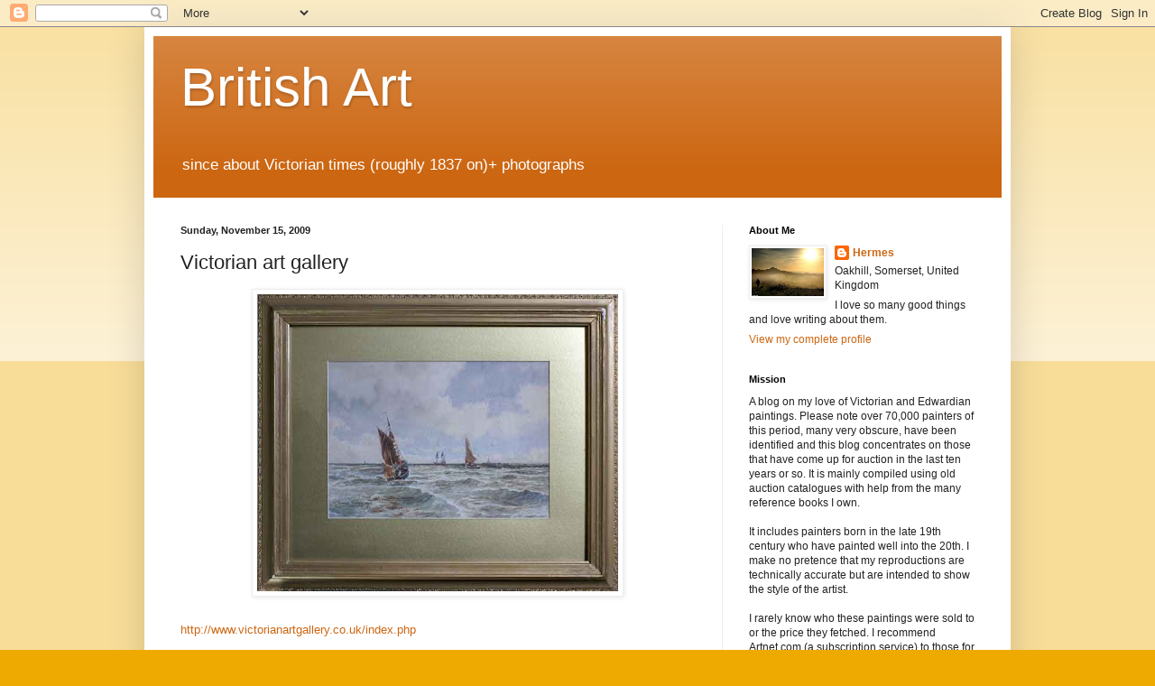

--- FILE ---
content_type: text/html; charset=UTF-8
request_url: https://goldenagepaintings.blogspot.com/2009/11/victorian-art-gallery.html
body_size: 18185
content:
<!DOCTYPE html>
<html class='v2' dir='ltr' lang='en'>
<head>
<link href='https://www.blogger.com/static/v1/widgets/335934321-css_bundle_v2.css' rel='stylesheet' type='text/css'/>
<meta content='width=1100' name='viewport'/>
<meta content='text/html; charset=UTF-8' http-equiv='Content-Type'/>
<meta content='blogger' name='generator'/>
<link href='https://goldenagepaintings.blogspot.com/favicon.ico' rel='icon' type='image/x-icon'/>
<link href='http://goldenagepaintings.blogspot.com/2009/11/victorian-art-gallery.html' rel='canonical'/>
<link rel="alternate" type="application/atom+xml" title="British Art - Atom" href="https://goldenagepaintings.blogspot.com/feeds/posts/default" />
<link rel="alternate" type="application/rss+xml" title="British Art - RSS" href="https://goldenagepaintings.blogspot.com/feeds/posts/default?alt=rss" />
<link rel="service.post" type="application/atom+xml" title="British Art - Atom" href="https://www.blogger.com/feeds/6716892415828794074/posts/default" />

<link rel="alternate" type="application/atom+xml" title="British Art - Atom" href="https://goldenagepaintings.blogspot.com/feeds/2568336488703031774/comments/default" />
<!--Can't find substitution for tag [blog.ieCssRetrofitLinks]-->
<link href='https://blogger.googleusercontent.com/img/b/R29vZ2xl/AVvXsEg2QmOyrcfJJNrKfuJ-FFElkYPdYmthME6BiQbA9Qwc72NvgudXoDP8rrZ3aIO5DFfC7VUQL0W51Nmrwqcy3M2SjXvUIcRypSy1qfTZGdh5Jm7ooFgTWRFase8Gasvz-5jtR_KWG8CXDHX9/s400/Whitby_Sidney.jpg' rel='image_src'/>
<meta content='http://goldenagepaintings.blogspot.com/2009/11/victorian-art-gallery.html' property='og:url'/>
<meta content='Victorian art gallery' property='og:title'/>
<meta content='English paintings, English art' property='og:description'/>
<meta content='https://blogger.googleusercontent.com/img/b/R29vZ2xl/AVvXsEg2QmOyrcfJJNrKfuJ-FFElkYPdYmthME6BiQbA9Qwc72NvgudXoDP8rrZ3aIO5DFfC7VUQL0W51Nmrwqcy3M2SjXvUIcRypSy1qfTZGdh5Jm7ooFgTWRFase8Gasvz-5jtR_KWG8CXDHX9/w1200-h630-p-k-no-nu/Whitby_Sidney.jpg' property='og:image'/>
<title>British Art: Victorian art gallery</title>
<style id='page-skin-1' type='text/css'><!--
/*
-----------------------------------------------
Blogger Template Style
Name:     Simple
Designer: Blogger
URL:      www.blogger.com
----------------------------------------------- */
/* Content
----------------------------------------------- */
body {
font: normal normal 12px Arial, Tahoma, Helvetica, FreeSans, sans-serif;
color: #222222;
background: #eeaa00 none repeat scroll top left;
padding: 0 40px 40px 40px;
}
html body .region-inner {
min-width: 0;
max-width: 100%;
width: auto;
}
h2 {
font-size: 22px;
}
a:link {
text-decoration:none;
color: #cc6611;
}
a:visited {
text-decoration:none;
color: #888888;
}
a:hover {
text-decoration:underline;
color: #ff9900;
}
.body-fauxcolumn-outer .fauxcolumn-inner {
background: transparent url(https://resources.blogblog.com/blogblog/data/1kt/simple/body_gradient_tile_light.png) repeat scroll top left;
_background-image: none;
}
.body-fauxcolumn-outer .cap-top {
position: absolute;
z-index: 1;
height: 400px;
width: 100%;
}
.body-fauxcolumn-outer .cap-top .cap-left {
width: 100%;
background: transparent url(https://resources.blogblog.com/blogblog/data/1kt/simple/gradients_light.png) repeat-x scroll top left;
_background-image: none;
}
.content-outer {
-moz-box-shadow: 0 0 40px rgba(0, 0, 0, .15);
-webkit-box-shadow: 0 0 5px rgba(0, 0, 0, .15);
-goog-ms-box-shadow: 0 0 10px #333333;
box-shadow: 0 0 40px rgba(0, 0, 0, .15);
margin-bottom: 1px;
}
.content-inner {
padding: 10px 10px;
}
.content-inner {
background-color: #ffffff;
}
/* Header
----------------------------------------------- */
.header-outer {
background: #cc6611 url(//www.blogblog.com/1kt/simple/gradients_light.png) repeat-x scroll 0 -400px;
_background-image: none;
}
.Header h1 {
font: normal normal 60px Arial, Tahoma, Helvetica, FreeSans, sans-serif;
color: #ffffff;
text-shadow: 1px 2px 3px rgba(0, 0, 0, .2);
}
.Header h1 a {
color: #ffffff;
}
.Header .description {
font-size: 140%;
color: #ffffff;
}
.header-inner .Header .titlewrapper {
padding: 22px 30px;
}
.header-inner .Header .descriptionwrapper {
padding: 0 30px;
}
/* Tabs
----------------------------------------------- */
.tabs-inner .section:first-child {
border-top: 0 solid #eeeeee;
}
.tabs-inner .section:first-child ul {
margin-top: -0;
border-top: 0 solid #eeeeee;
border-left: 0 solid #eeeeee;
border-right: 0 solid #eeeeee;
}
.tabs-inner .widget ul {
background: #f5f5f5 url(https://resources.blogblog.com/blogblog/data/1kt/simple/gradients_light.png) repeat-x scroll 0 -800px;
_background-image: none;
border-bottom: 1px solid #eeeeee;
margin-top: 0;
margin-left: -30px;
margin-right: -30px;
}
.tabs-inner .widget li a {
display: inline-block;
padding: .6em 1em;
font: normal normal 14px Arial, Tahoma, Helvetica, FreeSans, sans-serif;
color: #999999;
border-left: 1px solid #ffffff;
border-right: 1px solid #eeeeee;
}
.tabs-inner .widget li:first-child a {
border-left: none;
}
.tabs-inner .widget li.selected a, .tabs-inner .widget li a:hover {
color: #000000;
background-color: #eeeeee;
text-decoration: none;
}
/* Columns
----------------------------------------------- */
.main-outer {
border-top: 0 solid #eeeeee;
}
.fauxcolumn-left-outer .fauxcolumn-inner {
border-right: 1px solid #eeeeee;
}
.fauxcolumn-right-outer .fauxcolumn-inner {
border-left: 1px solid #eeeeee;
}
/* Headings
----------------------------------------------- */
div.widget > h2,
div.widget h2.title {
margin: 0 0 1em 0;
font: normal bold 11px Arial, Tahoma, Helvetica, FreeSans, sans-serif;
color: #000000;
}
/* Widgets
----------------------------------------------- */
.widget .zippy {
color: #999999;
text-shadow: 2px 2px 1px rgba(0, 0, 0, .1);
}
.widget .popular-posts ul {
list-style: none;
}
/* Posts
----------------------------------------------- */
h2.date-header {
font: normal bold 11px Arial, Tahoma, Helvetica, FreeSans, sans-serif;
}
.date-header span {
background-color: transparent;
color: #222222;
padding: inherit;
letter-spacing: inherit;
margin: inherit;
}
.main-inner {
padding-top: 30px;
padding-bottom: 30px;
}
.main-inner .column-center-inner {
padding: 0 15px;
}
.main-inner .column-center-inner .section {
margin: 0 15px;
}
.post {
margin: 0 0 25px 0;
}
h3.post-title, .comments h4 {
font: normal normal 22px Arial, Tahoma, Helvetica, FreeSans, sans-serif;
margin: .75em 0 0;
}
.post-body {
font-size: 110%;
line-height: 1.4;
position: relative;
}
.post-body img, .post-body .tr-caption-container, .Profile img, .Image img,
.BlogList .item-thumbnail img {
padding: 2px;
background: #ffffff;
border: 1px solid #eeeeee;
-moz-box-shadow: 1px 1px 5px rgba(0, 0, 0, .1);
-webkit-box-shadow: 1px 1px 5px rgba(0, 0, 0, .1);
box-shadow: 1px 1px 5px rgba(0, 0, 0, .1);
}
.post-body img, .post-body .tr-caption-container {
padding: 5px;
}
.post-body .tr-caption-container {
color: #222222;
}
.post-body .tr-caption-container img {
padding: 0;
background: transparent;
border: none;
-moz-box-shadow: 0 0 0 rgba(0, 0, 0, .1);
-webkit-box-shadow: 0 0 0 rgba(0, 0, 0, .1);
box-shadow: 0 0 0 rgba(0, 0, 0, .1);
}
.post-header {
margin: 0 0 1.5em;
line-height: 1.6;
font-size: 90%;
}
.post-footer {
margin: 20px -2px 0;
padding: 5px 10px;
color: #666666;
background-color: #f9f9f9;
border-bottom: 1px solid #eeeeee;
line-height: 1.6;
font-size: 90%;
}
#comments .comment-author {
padding-top: 1.5em;
border-top: 1px solid #eeeeee;
background-position: 0 1.5em;
}
#comments .comment-author:first-child {
padding-top: 0;
border-top: none;
}
.avatar-image-container {
margin: .2em 0 0;
}
#comments .avatar-image-container img {
border: 1px solid #eeeeee;
}
/* Comments
----------------------------------------------- */
.comments .comments-content .icon.blog-author {
background-repeat: no-repeat;
background-image: url([data-uri]);
}
.comments .comments-content .loadmore a {
border-top: 1px solid #999999;
border-bottom: 1px solid #999999;
}
.comments .comment-thread.inline-thread {
background-color: #f9f9f9;
}
.comments .continue {
border-top: 2px solid #999999;
}
/* Accents
---------------------------------------------- */
.section-columns td.columns-cell {
border-left: 1px solid #eeeeee;
}
.blog-pager {
background: transparent none no-repeat scroll top center;
}
.blog-pager-older-link, .home-link,
.blog-pager-newer-link {
background-color: #ffffff;
padding: 5px;
}
.footer-outer {
border-top: 0 dashed #bbbbbb;
}
/* Mobile
----------------------------------------------- */
body.mobile  {
background-size: auto;
}
.mobile .body-fauxcolumn-outer {
background: transparent none repeat scroll top left;
}
.mobile .body-fauxcolumn-outer .cap-top {
background-size: 100% auto;
}
.mobile .content-outer {
-webkit-box-shadow: 0 0 3px rgba(0, 0, 0, .15);
box-shadow: 0 0 3px rgba(0, 0, 0, .15);
}
.mobile .tabs-inner .widget ul {
margin-left: 0;
margin-right: 0;
}
.mobile .post {
margin: 0;
}
.mobile .main-inner .column-center-inner .section {
margin: 0;
}
.mobile .date-header span {
padding: 0.1em 10px;
margin: 0 -10px;
}
.mobile h3.post-title {
margin: 0;
}
.mobile .blog-pager {
background: transparent none no-repeat scroll top center;
}
.mobile .footer-outer {
border-top: none;
}
.mobile .main-inner, .mobile .footer-inner {
background-color: #ffffff;
}
.mobile-index-contents {
color: #222222;
}
.mobile-link-button {
background-color: #cc6611;
}
.mobile-link-button a:link, .mobile-link-button a:visited {
color: #ffffff;
}
.mobile .tabs-inner .section:first-child {
border-top: none;
}
.mobile .tabs-inner .PageList .widget-content {
background-color: #eeeeee;
color: #000000;
border-top: 1px solid #eeeeee;
border-bottom: 1px solid #eeeeee;
}
.mobile .tabs-inner .PageList .widget-content .pagelist-arrow {
border-left: 1px solid #eeeeee;
}

--></style>
<style id='template-skin-1' type='text/css'><!--
body {
min-width: 960px;
}
.content-outer, .content-fauxcolumn-outer, .region-inner {
min-width: 960px;
max-width: 960px;
_width: 960px;
}
.main-inner .columns {
padding-left: 0;
padding-right: 310px;
}
.main-inner .fauxcolumn-center-outer {
left: 0;
right: 310px;
/* IE6 does not respect left and right together */
_width: expression(this.parentNode.offsetWidth -
parseInt("0") -
parseInt("310px") + 'px');
}
.main-inner .fauxcolumn-left-outer {
width: 0;
}
.main-inner .fauxcolumn-right-outer {
width: 310px;
}
.main-inner .column-left-outer {
width: 0;
right: 100%;
margin-left: -0;
}
.main-inner .column-right-outer {
width: 310px;
margin-right: -310px;
}
#layout {
min-width: 0;
}
#layout .content-outer {
min-width: 0;
width: 800px;
}
#layout .region-inner {
min-width: 0;
width: auto;
}
body#layout div.add_widget {
padding: 8px;
}
body#layout div.add_widget a {
margin-left: 32px;
}
--></style>
<link href='https://www.blogger.com/dyn-css/authorization.css?targetBlogID=6716892415828794074&amp;zx=a832b5b0-d36b-480b-854e-25903328ceec' media='none' onload='if(media!=&#39;all&#39;)media=&#39;all&#39;' rel='stylesheet'/><noscript><link href='https://www.blogger.com/dyn-css/authorization.css?targetBlogID=6716892415828794074&amp;zx=a832b5b0-d36b-480b-854e-25903328ceec' rel='stylesheet'/></noscript>
<meta name='google-adsense-platform-account' content='ca-host-pub-1556223355139109'/>
<meta name='google-adsense-platform-domain' content='blogspot.com'/>

<!-- data-ad-client=ca-pub-2406020431972958 -->

</head>
<body class='loading variant-bold'>
<div class='navbar section' id='navbar' name='Navbar'><div class='widget Navbar' data-version='1' id='Navbar1'><script type="text/javascript">
    function setAttributeOnload(object, attribute, val) {
      if(window.addEventListener) {
        window.addEventListener('load',
          function(){ object[attribute] = val; }, false);
      } else {
        window.attachEvent('onload', function(){ object[attribute] = val; });
      }
    }
  </script>
<div id="navbar-iframe-container"></div>
<script type="text/javascript" src="https://apis.google.com/js/platform.js"></script>
<script type="text/javascript">
      gapi.load("gapi.iframes:gapi.iframes.style.bubble", function() {
        if (gapi.iframes && gapi.iframes.getContext) {
          gapi.iframes.getContext().openChild({
              url: 'https://www.blogger.com/navbar/6716892415828794074?po\x3d2568336488703031774\x26origin\x3dhttps://goldenagepaintings.blogspot.com',
              where: document.getElementById("navbar-iframe-container"),
              id: "navbar-iframe"
          });
        }
      });
    </script><script type="text/javascript">
(function() {
var script = document.createElement('script');
script.type = 'text/javascript';
script.src = '//pagead2.googlesyndication.com/pagead/js/google_top_exp.js';
var head = document.getElementsByTagName('head')[0];
if (head) {
head.appendChild(script);
}})();
</script>
</div></div>
<div class='body-fauxcolumns'>
<div class='fauxcolumn-outer body-fauxcolumn-outer'>
<div class='cap-top'>
<div class='cap-left'></div>
<div class='cap-right'></div>
</div>
<div class='fauxborder-left'>
<div class='fauxborder-right'></div>
<div class='fauxcolumn-inner'>
</div>
</div>
<div class='cap-bottom'>
<div class='cap-left'></div>
<div class='cap-right'></div>
</div>
</div>
</div>
<div class='content'>
<div class='content-fauxcolumns'>
<div class='fauxcolumn-outer content-fauxcolumn-outer'>
<div class='cap-top'>
<div class='cap-left'></div>
<div class='cap-right'></div>
</div>
<div class='fauxborder-left'>
<div class='fauxborder-right'></div>
<div class='fauxcolumn-inner'>
</div>
</div>
<div class='cap-bottom'>
<div class='cap-left'></div>
<div class='cap-right'></div>
</div>
</div>
</div>
<div class='content-outer'>
<div class='content-cap-top cap-top'>
<div class='cap-left'></div>
<div class='cap-right'></div>
</div>
<div class='fauxborder-left content-fauxborder-left'>
<div class='fauxborder-right content-fauxborder-right'></div>
<div class='content-inner'>
<header>
<div class='header-outer'>
<div class='header-cap-top cap-top'>
<div class='cap-left'></div>
<div class='cap-right'></div>
</div>
<div class='fauxborder-left header-fauxborder-left'>
<div class='fauxborder-right header-fauxborder-right'></div>
<div class='region-inner header-inner'>
<div class='header section' id='header' name='Header'><div class='widget Header' data-version='1' id='Header1'>
<div id='header-inner'>
<div class='titlewrapper'>
<h1 class='title'>
<a href='https://goldenagepaintings.blogspot.com/'>
British Art
</a>
</h1>
</div>
<div class='descriptionwrapper'>
<p class='description'><span>since about Victorian times (roughly 1837 on)+ photographs </span></p>
</div>
</div>
</div></div>
</div>
</div>
<div class='header-cap-bottom cap-bottom'>
<div class='cap-left'></div>
<div class='cap-right'></div>
</div>
</div>
</header>
<div class='tabs-outer'>
<div class='tabs-cap-top cap-top'>
<div class='cap-left'></div>
<div class='cap-right'></div>
</div>
<div class='fauxborder-left tabs-fauxborder-left'>
<div class='fauxborder-right tabs-fauxborder-right'></div>
<div class='region-inner tabs-inner'>
<div class='tabs no-items section' id='crosscol' name='Cross-Column'></div>
<div class='tabs no-items section' id='crosscol-overflow' name='Cross-Column 2'></div>
</div>
</div>
<div class='tabs-cap-bottom cap-bottom'>
<div class='cap-left'></div>
<div class='cap-right'></div>
</div>
</div>
<div class='main-outer'>
<div class='main-cap-top cap-top'>
<div class='cap-left'></div>
<div class='cap-right'></div>
</div>
<div class='fauxborder-left main-fauxborder-left'>
<div class='fauxborder-right main-fauxborder-right'></div>
<div class='region-inner main-inner'>
<div class='columns fauxcolumns'>
<div class='fauxcolumn-outer fauxcolumn-center-outer'>
<div class='cap-top'>
<div class='cap-left'></div>
<div class='cap-right'></div>
</div>
<div class='fauxborder-left'>
<div class='fauxborder-right'></div>
<div class='fauxcolumn-inner'>
</div>
</div>
<div class='cap-bottom'>
<div class='cap-left'></div>
<div class='cap-right'></div>
</div>
</div>
<div class='fauxcolumn-outer fauxcolumn-left-outer'>
<div class='cap-top'>
<div class='cap-left'></div>
<div class='cap-right'></div>
</div>
<div class='fauxborder-left'>
<div class='fauxborder-right'></div>
<div class='fauxcolumn-inner'>
</div>
</div>
<div class='cap-bottom'>
<div class='cap-left'></div>
<div class='cap-right'></div>
</div>
</div>
<div class='fauxcolumn-outer fauxcolumn-right-outer'>
<div class='cap-top'>
<div class='cap-left'></div>
<div class='cap-right'></div>
</div>
<div class='fauxborder-left'>
<div class='fauxborder-right'></div>
<div class='fauxcolumn-inner'>
</div>
</div>
<div class='cap-bottom'>
<div class='cap-left'></div>
<div class='cap-right'></div>
</div>
</div>
<!-- corrects IE6 width calculation -->
<div class='columns-inner'>
<div class='column-center-outer'>
<div class='column-center-inner'>
<div class='main section' id='main' name='Main'><div class='widget Blog' data-version='1' id='Blog1'>
<div class='blog-posts hfeed'>

          <div class="date-outer">
        
<h2 class='date-header'><span>Sunday, November 15, 2009</span></h2>

          <div class="date-posts">
        
<div class='post-outer'>
<div class='post hentry uncustomized-post-template' itemprop='blogPost' itemscope='itemscope' itemtype='http://schema.org/BlogPosting'>
<meta content='https://blogger.googleusercontent.com/img/b/R29vZ2xl/AVvXsEg2QmOyrcfJJNrKfuJ-FFElkYPdYmthME6BiQbA9Qwc72NvgudXoDP8rrZ3aIO5DFfC7VUQL0W51Nmrwqcy3M2SjXvUIcRypSy1qfTZGdh5Jm7ooFgTWRFase8Gasvz-5jtR_KWG8CXDHX9/s400/Whitby_Sidney.jpg' itemprop='image_url'/>
<meta content='6716892415828794074' itemprop='blogId'/>
<meta content='2568336488703031774' itemprop='postId'/>
<a name='2568336488703031774'></a>
<h3 class='post-title entry-title' itemprop='name'>
Victorian art gallery
</h3>
<div class='post-header'>
<div class='post-header-line-1'></div>
</div>
<div class='post-body entry-content' id='post-body-2568336488703031774' itemprop='description articleBody'>
<a href="https://blogger.googleusercontent.com/img/b/R29vZ2xl/AVvXsEg2QmOyrcfJJNrKfuJ-FFElkYPdYmthME6BiQbA9Qwc72NvgudXoDP8rrZ3aIO5DFfC7VUQL0W51Nmrwqcy3M2SjXvUIcRypSy1qfTZGdh5Jm7ooFgTWRFase8Gasvz-5jtR_KWG8CXDHX9/s1600-h/Whitby_Sidney.jpg"><img alt="" border="0" id="BLOGGER_PHOTO_ID_5404378015875096098" src="https://blogger.googleusercontent.com/img/b/R29vZ2xl/AVvXsEg2QmOyrcfJJNrKfuJ-FFElkYPdYmthME6BiQbA9Qwc72NvgudXoDP8rrZ3aIO5DFfC7VUQL0W51Nmrwqcy3M2SjXvUIcRypSy1qfTZGdh5Jm7ooFgTWRFase8Gasvz-5jtR_KWG8CXDHX9/s400/Whitby_Sidney.jpg" style="DISPLAY: block; MARGIN: 0px auto 10px; WIDTH: 400px; CURSOR: hand; HEIGHT: 329px; TEXT-ALIGN: center" /></a><br /><div><a href="http://www.victorianartgallery.co.uk/index.php">http://www.victorianartgallery.co.uk/index.php</a></div>
<div style='clear: both;'></div>
</div>
<div class='post-footer'>
<div class='post-footer-line post-footer-line-1'>
<span class='post-author vcard'>
</span>
<span class='post-timestamp'>
at
<meta content='http://goldenagepaintings.blogspot.com/2009/11/victorian-art-gallery.html' itemprop='url'/>
<a class='timestamp-link' href='https://goldenagepaintings.blogspot.com/2009/11/victorian-art-gallery.html' rel='bookmark' title='permanent link'><abbr class='published' itemprop='datePublished' title='2009-11-15T17:04:00Z'>5:04&#8239;PM</abbr></a>
</span>
<span class='post-comment-link'>
</span>
<span class='post-icons'>
<span class='item-control blog-admin pid-976403085'>
<a href='https://www.blogger.com/post-edit.g?blogID=6716892415828794074&postID=2568336488703031774&from=pencil' title='Edit Post'>
<img alt='' class='icon-action' height='18' src='https://resources.blogblog.com/img/icon18_edit_allbkg.gif' width='18'/>
</a>
</span>
</span>
<div class='post-share-buttons goog-inline-block'>
</div>
</div>
<div class='post-footer-line post-footer-line-2'>
<span class='post-labels'>
</span>
</div>
<div class='post-footer-line post-footer-line-3'>
<span class='post-location'>
</span>
</div>
</div>
</div>
<div class='comments' id='comments'>
<a name='comments'></a>
<h4>2 comments:</h4>
<div id='Blog1_comments-block-wrapper'>
<dl class='avatar-comment-indent' id='comments-block'>
<dt class='comment-author ' id='c8618283715046515339'>
<a name='c8618283715046515339'></a>
<div class="avatar-image-container vcard"><span dir="ltr"><a href="https://www.blogger.com/profile/13959938138147453529" target="" rel="nofollow" onclick="" class="avatar-hovercard" id="av-8618283715046515339-13959938138147453529"><img src="https://resources.blogblog.com/img/blank.gif" width="35" height="35" class="delayLoad" style="display: none;" longdesc="//blogger.googleusercontent.com/img/b/R29vZ2xl/AVvXsEjVLJDZvj_2CASxuloECJlkwmg4pWkJEjJ8EAmTmWUJnBBkn9lQXLUHB0pc3ZxDWX7NhJEFR5Z82h6PMbNArCABB434V6i0bKOQys-RK5d7QCF9LsZJaBppSqDqn2zwmAU/s45-c/tumblr_static_13n87v25d09w840cggwo0s4kc.png" alt="" title="Enzie Shahmiri">

<noscript><img src="//blogger.googleusercontent.com/img/b/R29vZ2xl/AVvXsEjVLJDZvj_2CASxuloECJlkwmg4pWkJEjJ8EAmTmWUJnBBkn9lQXLUHB0pc3ZxDWX7NhJEFR5Z82h6PMbNArCABB434V6i0bKOQys-RK5d7QCF9LsZJaBppSqDqn2zwmAU/s45-c/tumblr_static_13n87v25d09w840cggwo0s4kc.png" width="35" height="35" class="photo" alt=""></noscript></a></span></div>
<a href='https://www.blogger.com/profile/13959938138147453529' rel='nofollow'>Enzie Shahmiri</a>
said...
</dt>
<dd class='comment-body' id='Blog1_cmt-8618283715046515339'>
<p>
A beautiful painting ~
</p>
</dd>
<dd class='comment-footer'>
<span class='comment-timestamp'>
<a href='https://goldenagepaintings.blogspot.com/2009/11/victorian-art-gallery.html?showComment=1258316231787#c8618283715046515339' title='comment permalink'>
November 15, 2009 at 8:17&#8239;PM
</a>
<span class='item-control blog-admin pid-1822573411'>
<a class='comment-delete' href='https://www.blogger.com/comment/delete/6716892415828794074/8618283715046515339' title='Delete Comment'>
<img src='https://resources.blogblog.com/img/icon_delete13.gif'/>
</a>
</span>
</span>
</dd>
<dt class='comment-author blog-author' id='c7504724528913417041'>
<a name='c7504724528913417041'></a>
<div class="avatar-image-container vcard"><span dir="ltr"><a href="https://www.blogger.com/profile/00968366076064269729" target="" rel="nofollow" onclick="" class="avatar-hovercard" id="av-7504724528913417041-00968366076064269729"><img src="https://resources.blogblog.com/img/blank.gif" width="35" height="35" class="delayLoad" style="display: none;" longdesc="//blogger.googleusercontent.com/img/b/R29vZ2xl/AVvXsEiO1apZcGSYu-EXmmtYbhSZpM91stQrT9mWlDD7gcbzDocox_9if5Z4UQn8E95DCD-UaO4cxC7nv4zuu2TpvWpz1sMfi1uW95yJV_4uyVe0-JSNvi4dNGzs5LUytSI_oOA/s45-c/somersetautumn.jpg" alt="" title="Hermes">

<noscript><img src="//blogger.googleusercontent.com/img/b/R29vZ2xl/AVvXsEiO1apZcGSYu-EXmmtYbhSZpM91stQrT9mWlDD7gcbzDocox_9if5Z4UQn8E95DCD-UaO4cxC7nv4zuu2TpvWpz1sMfi1uW95yJV_4uyVe0-JSNvi4dNGzs5LUytSI_oOA/s45-c/somersetautumn.jpg" width="35" height="35" class="photo" alt=""></noscript></a></span></div>
<a href='https://www.blogger.com/profile/00968366076064269729' rel='nofollow'>Hermes</a>
said...
</dt>
<dd class='comment-body' id='Blog1_cmt-7504724528913417041'>
<p>
I only just came across this gallery and love the space and light in this particular painting.
</p>
</dd>
<dd class='comment-footer'>
<span class='comment-timestamp'>
<a href='https://goldenagepaintings.blogspot.com/2009/11/victorian-art-gallery.html?showComment=1258353117494#c7504724528913417041' title='comment permalink'>
November 16, 2009 at 6:31&#8239;AM
</a>
<span class='item-control blog-admin pid-976403085'>
<a class='comment-delete' href='https://www.blogger.com/comment/delete/6716892415828794074/7504724528913417041' title='Delete Comment'>
<img src='https://resources.blogblog.com/img/icon_delete13.gif'/>
</a>
</span>
</span>
</dd>
</dl>
</div>
<p class='comment-footer'>
<a href='https://www.blogger.com/comment/fullpage/post/6716892415828794074/2568336488703031774' onclick='javascript:window.open(this.href, "bloggerPopup", "toolbar=0,location=0,statusbar=1,menubar=0,scrollbars=yes,width=640,height=500"); return false;'>Post a Comment</a>
</p>
</div>
</div>

        </div></div>
      
</div>
<div class='blog-pager' id='blog-pager'>
<span id='blog-pager-newer-link'>
<a class='blog-pager-newer-link' href='https://goldenagepaintings.blogspot.com/2009/11/dame-laura-knight-valley-at-evening.html' id='Blog1_blog-pager-newer-link' title='Newer Post'>Newer Post</a>
</span>
<span id='blog-pager-older-link'>
<a class='blog-pager-older-link' href='https://goldenagepaintings.blogspot.com/2009/11/john-atkinson-grimshaw-october-gold.html' id='Blog1_blog-pager-older-link' title='Older Post'>Older Post</a>
</span>
<a class='home-link' href='https://goldenagepaintings.blogspot.com/'>Home</a>
</div>
<div class='clear'></div>
<div class='post-feeds'>
<div class='feed-links'>
Subscribe to:
<a class='feed-link' href='https://goldenagepaintings.blogspot.com/feeds/2568336488703031774/comments/default' target='_blank' type='application/atom+xml'>Post Comments (Atom)</a>
</div>
</div>
</div></div>
</div>
</div>
<div class='column-left-outer'>
<div class='column-left-inner'>
<aside>
</aside>
</div>
</div>
<div class='column-right-outer'>
<div class='column-right-inner'>
<aside>
<div class='sidebar section' id='sidebar-right-1'><div class='widget Profile' data-version='1' id='Profile1'>
<h2>About Me</h2>
<div class='widget-content'>
<a href='https://www.blogger.com/profile/00968366076064269729'><img alt='My photo' class='profile-img' height='53' src='//blogger.googleusercontent.com/img/b/R29vZ2xl/AVvXsEiO1apZcGSYu-EXmmtYbhSZpM91stQrT9mWlDD7gcbzDocox_9if5Z4UQn8E95DCD-UaO4cxC7nv4zuu2TpvWpz1sMfi1uW95yJV_4uyVe0-JSNvi4dNGzs5LUytSI_oOA/s150/somersetautumn.jpg' width='80'/></a>
<dl class='profile-datablock'>
<dt class='profile-data'>
<a class='profile-name-link g-profile' href='https://www.blogger.com/profile/00968366076064269729' rel='author' style='background-image: url(//www.blogger.com/img/logo-16.png);'>
Hermes
</a>
</dt>
<dd class='profile-data'>Oakhill, Somerset, United Kingdom</dd>
<dd class='profile-textblock'>I love so many good things and love writing about them.</dd>
</dl>
<a class='profile-link' href='https://www.blogger.com/profile/00968366076064269729' rel='author'>View my complete profile</a>
<div class='clear'></div>
</div>
</div><div class='widget Text' data-version='1' id='Text1'>
<h2 class='title'>Mission</h2>
<div class='widget-content'>
A blog on my love of Victorian and Edwardian paintings. Please note over 70,000 painters of this period, many very obscure, have been identified and this blog concentrates on those that have come up for auction in the last ten years or so. It is mainly compiled using old auction catalogues with help from the many reference books I own.<br/><br/>It includes painters born in the late 19th century who have painted well into the 20th. I make no pretence that my reproductions are technically accurate but are intended to show the style of the artist.<br/><br/>I rarely know who these paintings were sold to or the price they fetched. I recommend Artnet.com (a subscription service) to those for whom this is important. I am not in the Art trade, just an interested amateur who loves the arts of this period.<br/>
</div>
<div class='clear'></div>
</div><div class='widget Image' data-version='1' id='Image1'>
<h2>Picture</h2>
<div class='widget-content'>
<img alt='Picture' height='180' id='Image1_img' src='https://blogger.googleusercontent.com/img/b/R29vZ2xl/AVvXsEhUmLBZquPYybfRyDwl_Ztv3Hw-fvziXdMuxvsLgtfq__BsUAsbUsi9NNB4iBpCmqKHjWR9_hqKfos-PgOLvL3eDJPR61bDuEvEMf1KpILdpwXxuXZNMY25Psxo2dyZwASfYMgM1x1_zxpy/s180/Lovesme_Perugini.jpg' width='102'/>
<br/>
<span class='caption'>Loves Me, Loves Me not</span>
</div>
<div class='clear'></div>
</div><div class='widget Stats' data-version='1' id='Stats1'>
<h2>Pageviews past week</h2>
<div class='widget-content'>
<div id='Stats1_content' style='display: none;'>
<span class='counter-wrapper graph-counter-wrapper' id='Stats1_totalCount'>
</span>
<div class='clear'></div>
</div>
</div>
</div><div class='widget PopularPosts' data-version='1' id='PopularPosts1'>
<h2>Popular Posts</h2>
<div class='widget-content popular-posts'>
<ul>
<li>
<div class='item-content'>
<div class='item-thumbnail'>
<a href='https://goldenagepaintings.blogspot.com/2010/03/china-through-lens-of-john-thomson.html' target='_blank'>
<img alt='' border='0' src='https://blogger.googleusercontent.com/img/b/R29vZ2xl/AVvXsEhikMIB4QQ_aRAKwctQamueHMAJMhapPRI4p5cHPIlwhW0x9w1LpVDopSLtjKAB07CDBYeLvL6jjmoJw-IH2bei0fMZxfuFmHqKk4sy-7D1xABEyN3Qux4Y-mdBW2p-2gszk7zTopREX2iz/w72-h72-p-k-no-nu/Manchubride19thc.jpg'/>
</a>
</div>
<div class='item-title'><a href='https://goldenagepaintings.blogspot.com/2010/03/china-through-lens-of-john-thomson.html'>China through the lens of John Thomson</a></div>
<div class='item-snippet'>http://www.telegraph.co.uk/travel/picturegalleries/7079331/China-through-the-lens-of-John-Thomson.html?image=1</div>
</div>
<div style='clear: both;'></div>
</li>
<li>
<div class='item-content'>
<div class='item-thumbnail'>
<a href='https://goldenagepaintings.blogspot.com/2010/03/henry-herbert-la-thangue-sussex.html' target='_blank'>
<img alt='' border='0' src='https://blogger.googleusercontent.com/img/b/R29vZ2xl/AVvXsEhQaxmBiauHLKQtT6KebtM6QWubrYoq2Hr-Q1LpjkKZFh8TBREvG5r6axLmzeqtT_bSGqT0m6-QWdirrU-iiHEIm5u1wx_6B6DWFnvWd7iHKk-cY5N21aSE_NXIkMePrv6IYwCtpWOmjwxv/w72-h72-p-k-no-nu/Surreyhayfield_LaThangue.jpg'/>
</a>
</div>
<div class='item-title'><a href='https://goldenagepaintings.blogspot.com/2010/03/henry-herbert-la-thangue-sussex.html'>Henry Herbert La Thangue - A Sussex hayfield at Graffham</a></div>
<div class='item-snippet'>1912 oil on canvas 26 3/4 x 30 3/4&quot; was for sale @ &#163;95,000 http://www.richard-green.com/DesktopDefault.aspx?tabid=19&amp;tabindex=18</div>
</div>
<div style='clear: both;'></div>
</li>
<li>
<div class='item-content'>
<div class='item-thumbnail'>
<a href='https://goldenagepaintings.blogspot.com/2010/04/john-rogers-herbert-sower.html' target='_blank'>
<img alt='' border='0' src='https://blogger.googleusercontent.com/img/b/R29vZ2xl/AVvXsEiZ11f3DPFl_rx1DG-XmiBqL_dJDnXQ2ms95ido6L6-K6PS42aiMMaXFfuzxn-nMmKvA3SNu4J9HpsvR-9TOxXhmwfGVSXBZhsvyZ7jl_5NbbyS3bcs4sgs7FklcZ8ReBPmvnr9KSUfp62Q/w72-h72-p-k-no-nu/Sower_Herbert.jpg'/>
</a>
</div>
<div class='item-title'><a href='https://goldenagepaintings.blogspot.com/2010/04/john-rogers-herbert-sower.html'>John Rogers Herbert - The Sower</a></div>
<div class='item-snippet'>signed and dated &#39;J.R.Herbert&#39; 1865-71 l.l. oil on paper 14 1/4 x 26 1/4&quot;</div>
</div>
<div style='clear: both;'></div>
</li>
<li>
<div class='item-content'>
<div class='item-thumbnail'>
<a href='https://goldenagepaintings.blogspot.com/2010/03/new-yorks-fenimore-museum-unveils.html' target='_blank'>
<img alt='' border='0' src='https://blogger.googleusercontent.com/img/b/R29vZ2xl/AVvXsEgvJsqp8becV_aW1P9iPgGMt2WUymgQDvLd4uLNmopmzt6MkMwwJLCyhiJqZGcUKeUOL1ACvBLEAAXxszB-HJCv9VBfqXXV7P2NJIYKLp3yVhpBvcnrQ5el2k-I1LiYiGmlY_yAx3z6b80l/w72-h72-p-k-no-nu/LadyEden_Sargent.jpg'/>
</a>
</div>
<div class='item-title'><a href='https://goldenagepaintings.blogspot.com/2010/03/new-yorks-fenimore-museum-unveils.html'>New York's Fenimore Museum Unveils Sargent's Women</a></div>
<div class='item-snippet'>[Lady Eden] http://www.artdaily.org/index.asp?int_sec=2&amp;int_new=37077</div>
</div>
<div style='clear: both;'></div>
</li>
<li>
<div class='item-content'>
<div class='item-thumbnail'>
<a href='https://goldenagepaintings.blogspot.com/2010/03/benjamin-williams-leader-sunny-vening.html' target='_blank'>
<img alt='' border='0' src='https://blogger.googleusercontent.com/img/b/R29vZ2xl/AVvXsEg196_mWQKydRc6n8ESQ3uE5sQaHKCRdoX2U32eNGJRQGylAT9lBIrXhh8P80yEzDKKbAdl5Z5oLB5dID2_1OJxPSbO-ptstVFuYEgqapGy962FZnyAxsHMAG4PB2hODB37ZQXilYmMBv89/w72-h72-p-k-no-nu/Sunnyvening_Leader.jpg'/>
</a>
</div>
<div class='item-title'><a href='https://goldenagepaintings.blogspot.com/2010/03/benjamin-williams-leader-sunny-vening.html'>Benjamin Williams Leader - Sunny Evening, North Wales</a></div>
<div class='item-snippet'>signed and dated l.l.: B. W. LEADER 1884.-5 oil on canvas 36 by 60 in. Hammer Price with Buyer&#39;s Premium: 30,000 GBP</div>
</div>
<div style='clear: both;'></div>
</li>
<li>
<div class='item-content'>
<div class='item-thumbnail'>
<a href='https://goldenagepaintings.blogspot.com/2010/03/briton-riviere-most-devoted-of-her.html' target='_blank'>
<img alt='' border='0' src='https://blogger.googleusercontent.com/img/b/R29vZ2xl/AVvXsEj3cbRkVq0e5UPL0AFHl_-BO1JcCdjcHpFCFXBD6-g22sQSuo6_UWQZqtL40Q974T6lsv4old_ga6vP8alrr26RakJMBE2vkTyns7hMH5KYoGJvt9c4q72eztWzWrElc45cPk8zgqK43oXh/w72-h72-p-k-no-nu/Devoted_Riviere.jpg'/>
</a>
</div>
<div class='item-title'><a href='https://goldenagepaintings.blogspot.com/2010/03/briton-riviere-most-devoted-of-her.html'>Briton Riviere - The Most Devoted of Her Slaves</a></div>
<div class='item-snippet'>signed with monogram and dated l.r.: 1894 oil on canvas 32 by20in. http://www.sothebys.com/app/live/lot/LotDetail.jsp?sale_number=L07131...</div>
</div>
<div style='clear: both;'></div>
</li>
<li>
<div class='item-content'>
<div class='item-thumbnail'>
<a href='https://goldenagepaintings.blogspot.com/2010/03/frank-dicksee-portrait-of-margaret.html' target='_blank'>
<img alt='' border='0' src='https://blogger.googleusercontent.com/img/b/R29vZ2xl/AVvXsEi2uSQlQiL9Z1Dn5LKbyWjui9_nchtfLdN_DMnsGcZbdM4c4suiNZXNL_eKOMbs_C97XNgtIa61FlgIJNeH5FafwRXBH-U79LZIuAHSwaffuDTs-hPYHYriHwaXeZboSp_aI23yo7L65stD/w72-h72-p-k-no-nu/Margaret_Dicksee.jpg'/>
</a>
</div>
<div class='item-title'><a href='https://goldenagepaintings.blogspot.com/2010/03/frank-dicksee-portrait-of-margaret.html'>Frank Dicksee - Portrait of Margaret, daughter of J.C. imThurn Esq.</a></div>
<div class='item-snippet'>signed and dated &#39;FRANK DICKSEE/1904&#39; (lower right) and with inscription &#39;Frank Dicksee Esq RA/3 Greville Place/St Johns Wood...</div>
</div>
<div style='clear: both;'></div>
</li>
<li>
<div class='item-content'>
<div class='item-thumbnail'>
<a href='https://goldenagepaintings.blogspot.com/2010/04/charles-burton-barber-my-first-partner.html' target='_blank'>
<img alt='' border='0' src='https://blogger.googleusercontent.com/img/b/R29vZ2xl/AVvXsEiK4lfAnrtSJ18Y1TCt_k9s3F7NVM6qENj5cLCkABb6SoobtqpdHTEQvvf2yMdsPCc4TpAChal47_V4kEv-Hj8hZs-Biv0jqdi8tmNp2bBb8nxZVTeyucDbi3TEM8rxJsyE4dZwGe0ygdKH/w72-h72-p-k-no-nu/FirstPartner_Barber.jpg'/>
</a>
</div>
<div class='item-title'><a href='https://goldenagepaintings.blogspot.com/2010/04/charles-burton-barber-my-first-partner.html'>Charles Burton Barber - My First Partner</a></div>
<div class='item-snippet'>signed &#39;C. Burton Barber&#39; l.l. oil on canvas 18 1/4 x 12.5&quot; the terrior was a family pet and a photograph is known, the girl is...</div>
</div>
<div style='clear: both;'></div>
</li>
<li>
<div class='item-content'>
<div class='item-thumbnail'>
<a href='https://goldenagepaintings.blogspot.com/2010/03/edgar-hunt-feeding-time-in-farmyard.html' target='_blank'>
<img alt='' border='0' src='https://blogger.googleusercontent.com/img/b/R29vZ2xl/AVvXsEjN__Icl9eb1DrBTXQsk6uDM5fuRGt13q4FFtwMAUE3pkTmiBCJ_UGg8gyC9gAcnR27KY5LCh9eSgOyQyuJl8QqtfmNmpyOSlQwMPblDTdivTbUl2N7EYOz9OHUe6vxM6cP5lh71JAIEN1K/w72-h72-p-k-no-nu/FeedingTime_EdHunt.jpg'/>
</a>
</div>
<div class='item-title'><a href='https://goldenagepaintings.blogspot.com/2010/03/edgar-hunt-feeding-time-in-farmyard.html'>Edgar Hunt - Feeding Time in the Farmyard</a></div>
<div class='item-snippet'>signed and dated l.l.: E Hunt 1917 oil on canvas 20 by 30in. Hammer Price with Buyer&#39;s Premium:  48,000 GBP</div>
</div>
<div style='clear: both;'></div>
</li>
<li>
<div class='item-content'>
<div class='item-thumbnail'>
<a href='https://goldenagepaintings.blogspot.com/2008/05/bodycolour.html' target='_blank'>
<img alt='' border='0' src='https://blogger.googleusercontent.com/img/b/R29vZ2xl/AVvXsEh1yWttYojL2FgIwKib8er7B5BvTTjee3sCO1Q3IIKqk_yGns0xm8B8ith88SJPpYp8HDAovAgtZd48XrLJDzqi2GEDKbv5wfTL58BLoxV3wmc4MHNuP2bN1S7Y-uDSVuPy_VMZU9tMZo6C/w72-h72-p-k-no-nu/Gouache.jpg'/>
</a>
</div>
<div class='item-title'><a href='https://goldenagepaintings.blogspot.com/2008/05/bodycolour.html'>Bodycolour</a></div>
<div class='item-snippet'>Many watercolours featured on here use the term watercolour with bodycolour. So what is bodycolour ? The method of mixing watercolor pigment...</div>
</div>
<div style='clear: both;'></div>
</li>
</ul>
<div class='clear'></div>
</div>
</div><div class='widget BlogArchive' data-version='1' id='BlogArchive1'>
<h2>Blog Archive</h2>
<div class='widget-content'>
<div id='ArchiveList'>
<div id='BlogArchive1_ArchiveList'>
<ul class='hierarchy'>
<li class='archivedate collapsed'>
<a class='toggle' href='javascript:void(0)'>
<span class='zippy'>

        &#9658;&#160;
      
</span>
</a>
<a class='post-count-link' href='https://goldenagepaintings.blogspot.com/2023/'>
2023
</a>
<span class='post-count' dir='ltr'>(299)</span>
<ul class='hierarchy'>
<li class='archivedate collapsed'>
<a class='toggle' href='javascript:void(0)'>
<span class='zippy'>

        &#9658;&#160;
      
</span>
</a>
<a class='post-count-link' href='https://goldenagepaintings.blogspot.com/2023/09/'>
September
</a>
<span class='post-count' dir='ltr'>(43)</span>
</li>
</ul>
<ul class='hierarchy'>
<li class='archivedate collapsed'>
<a class='toggle' href='javascript:void(0)'>
<span class='zippy'>

        &#9658;&#160;
      
</span>
</a>
<a class='post-count-link' href='https://goldenagepaintings.blogspot.com/2023/08/'>
August
</a>
<span class='post-count' dir='ltr'>(46)</span>
</li>
</ul>
<ul class='hierarchy'>
<li class='archivedate collapsed'>
<a class='toggle' href='javascript:void(0)'>
<span class='zippy'>

        &#9658;&#160;
      
</span>
</a>
<a class='post-count-link' href='https://goldenagepaintings.blogspot.com/2023/07/'>
July
</a>
<span class='post-count' dir='ltr'>(52)</span>
</li>
</ul>
<ul class='hierarchy'>
<li class='archivedate collapsed'>
<a class='toggle' href='javascript:void(0)'>
<span class='zippy'>

        &#9658;&#160;
      
</span>
</a>
<a class='post-count-link' href='https://goldenagepaintings.blogspot.com/2023/06/'>
June
</a>
<span class='post-count' dir='ltr'>(59)</span>
</li>
</ul>
<ul class='hierarchy'>
<li class='archivedate collapsed'>
<a class='toggle' href='javascript:void(0)'>
<span class='zippy'>

        &#9658;&#160;
      
</span>
</a>
<a class='post-count-link' href='https://goldenagepaintings.blogspot.com/2023/05/'>
May
</a>
<span class='post-count' dir='ltr'>(60)</span>
</li>
</ul>
<ul class='hierarchy'>
<li class='archivedate collapsed'>
<a class='toggle' href='javascript:void(0)'>
<span class='zippy'>

        &#9658;&#160;
      
</span>
</a>
<a class='post-count-link' href='https://goldenagepaintings.blogspot.com/2023/04/'>
April
</a>
<span class='post-count' dir='ltr'>(39)</span>
</li>
</ul>
</li>
</ul>
<ul class='hierarchy'>
<li class='archivedate collapsed'>
<a class='toggle' href='javascript:void(0)'>
<span class='zippy'>

        &#9658;&#160;
      
</span>
</a>
<a class='post-count-link' href='https://goldenagepaintings.blogspot.com/2022/'>
2022
</a>
<span class='post-count' dir='ltr'>(160)</span>
<ul class='hierarchy'>
<li class='archivedate collapsed'>
<a class='toggle' href='javascript:void(0)'>
<span class='zippy'>

        &#9658;&#160;
      
</span>
</a>
<a class='post-count-link' href='https://goldenagepaintings.blogspot.com/2022/05/'>
May
</a>
<span class='post-count' dir='ltr'>(10)</span>
</li>
</ul>
<ul class='hierarchy'>
<li class='archivedate collapsed'>
<a class='toggle' href='javascript:void(0)'>
<span class='zippy'>

        &#9658;&#160;
      
</span>
</a>
<a class='post-count-link' href='https://goldenagepaintings.blogspot.com/2022/04/'>
April
</a>
<span class='post-count' dir='ltr'>(48)</span>
</li>
</ul>
<ul class='hierarchy'>
<li class='archivedate collapsed'>
<a class='toggle' href='javascript:void(0)'>
<span class='zippy'>

        &#9658;&#160;
      
</span>
</a>
<a class='post-count-link' href='https://goldenagepaintings.blogspot.com/2022/03/'>
March
</a>
<span class='post-count' dir='ltr'>(36)</span>
</li>
</ul>
<ul class='hierarchy'>
<li class='archivedate collapsed'>
<a class='toggle' href='javascript:void(0)'>
<span class='zippy'>

        &#9658;&#160;
      
</span>
</a>
<a class='post-count-link' href='https://goldenagepaintings.blogspot.com/2022/02/'>
February
</a>
<span class='post-count' dir='ltr'>(66)</span>
</li>
</ul>
</li>
</ul>
<ul class='hierarchy'>
<li class='archivedate collapsed'>
<a class='toggle' href='javascript:void(0)'>
<span class='zippy'>

        &#9658;&#160;
      
</span>
</a>
<a class='post-count-link' href='https://goldenagepaintings.blogspot.com/2014/'>
2014
</a>
<span class='post-count' dir='ltr'>(413)</span>
<ul class='hierarchy'>
<li class='archivedate collapsed'>
<a class='toggle' href='javascript:void(0)'>
<span class='zippy'>

        &#9658;&#160;
      
</span>
</a>
<a class='post-count-link' href='https://goldenagepaintings.blogspot.com/2014/07/'>
July
</a>
<span class='post-count' dir='ltr'>(58)</span>
</li>
</ul>
<ul class='hierarchy'>
<li class='archivedate collapsed'>
<a class='toggle' href='javascript:void(0)'>
<span class='zippy'>

        &#9658;&#160;
      
</span>
</a>
<a class='post-count-link' href='https://goldenagepaintings.blogspot.com/2014/05/'>
May
</a>
<span class='post-count' dir='ltr'>(12)</span>
</li>
</ul>
<ul class='hierarchy'>
<li class='archivedate collapsed'>
<a class='toggle' href='javascript:void(0)'>
<span class='zippy'>

        &#9658;&#160;
      
</span>
</a>
<a class='post-count-link' href='https://goldenagepaintings.blogspot.com/2014/04/'>
April
</a>
<span class='post-count' dir='ltr'>(84)</span>
</li>
</ul>
<ul class='hierarchy'>
<li class='archivedate collapsed'>
<a class='toggle' href='javascript:void(0)'>
<span class='zippy'>

        &#9658;&#160;
      
</span>
</a>
<a class='post-count-link' href='https://goldenagepaintings.blogspot.com/2014/03/'>
March
</a>
<span class='post-count' dir='ltr'>(70)</span>
</li>
</ul>
<ul class='hierarchy'>
<li class='archivedate collapsed'>
<a class='toggle' href='javascript:void(0)'>
<span class='zippy'>

        &#9658;&#160;
      
</span>
</a>
<a class='post-count-link' href='https://goldenagepaintings.blogspot.com/2014/02/'>
February
</a>
<span class='post-count' dir='ltr'>(82)</span>
</li>
</ul>
<ul class='hierarchy'>
<li class='archivedate collapsed'>
<a class='toggle' href='javascript:void(0)'>
<span class='zippy'>

        &#9658;&#160;
      
</span>
</a>
<a class='post-count-link' href='https://goldenagepaintings.blogspot.com/2014/01/'>
January
</a>
<span class='post-count' dir='ltr'>(107)</span>
</li>
</ul>
</li>
</ul>
<ul class='hierarchy'>
<li class='archivedate collapsed'>
<a class='toggle' href='javascript:void(0)'>
<span class='zippy'>

        &#9658;&#160;
      
</span>
</a>
<a class='post-count-link' href='https://goldenagepaintings.blogspot.com/2013/'>
2013
</a>
<span class='post-count' dir='ltr'>(744)</span>
<ul class='hierarchy'>
<li class='archivedate collapsed'>
<a class='toggle' href='javascript:void(0)'>
<span class='zippy'>

        &#9658;&#160;
      
</span>
</a>
<a class='post-count-link' href='https://goldenagepaintings.blogspot.com/2013/12/'>
December
</a>
<span class='post-count' dir='ltr'>(70)</span>
</li>
</ul>
<ul class='hierarchy'>
<li class='archivedate collapsed'>
<a class='toggle' href='javascript:void(0)'>
<span class='zippy'>

        &#9658;&#160;
      
</span>
</a>
<a class='post-count-link' href='https://goldenagepaintings.blogspot.com/2013/11/'>
November
</a>
<span class='post-count' dir='ltr'>(148)</span>
</li>
</ul>
<ul class='hierarchy'>
<li class='archivedate collapsed'>
<a class='toggle' href='javascript:void(0)'>
<span class='zippy'>

        &#9658;&#160;
      
</span>
</a>
<a class='post-count-link' href='https://goldenagepaintings.blogspot.com/2013/10/'>
October
</a>
<span class='post-count' dir='ltr'>(124)</span>
</li>
</ul>
<ul class='hierarchy'>
<li class='archivedate collapsed'>
<a class='toggle' href='javascript:void(0)'>
<span class='zippy'>

        &#9658;&#160;
      
</span>
</a>
<a class='post-count-link' href='https://goldenagepaintings.blogspot.com/2013/09/'>
September
</a>
<span class='post-count' dir='ltr'>(107)</span>
</li>
</ul>
<ul class='hierarchy'>
<li class='archivedate collapsed'>
<a class='toggle' href='javascript:void(0)'>
<span class='zippy'>

        &#9658;&#160;
      
</span>
</a>
<a class='post-count-link' href='https://goldenagepaintings.blogspot.com/2013/08/'>
August
</a>
<span class='post-count' dir='ltr'>(112)</span>
</li>
</ul>
<ul class='hierarchy'>
<li class='archivedate collapsed'>
<a class='toggle' href='javascript:void(0)'>
<span class='zippy'>

        &#9658;&#160;
      
</span>
</a>
<a class='post-count-link' href='https://goldenagepaintings.blogspot.com/2013/07/'>
July
</a>
<span class='post-count' dir='ltr'>(76)</span>
</li>
</ul>
<ul class='hierarchy'>
<li class='archivedate collapsed'>
<a class='toggle' href='javascript:void(0)'>
<span class='zippy'>

        &#9658;&#160;
      
</span>
</a>
<a class='post-count-link' href='https://goldenagepaintings.blogspot.com/2013/04/'>
April
</a>
<span class='post-count' dir='ltr'>(16)</span>
</li>
</ul>
<ul class='hierarchy'>
<li class='archivedate collapsed'>
<a class='toggle' href='javascript:void(0)'>
<span class='zippy'>

        &#9658;&#160;
      
</span>
</a>
<a class='post-count-link' href='https://goldenagepaintings.blogspot.com/2013/03/'>
March
</a>
<span class='post-count' dir='ltr'>(57)</span>
</li>
</ul>
<ul class='hierarchy'>
<li class='archivedate collapsed'>
<a class='toggle' href='javascript:void(0)'>
<span class='zippy'>

        &#9658;&#160;
      
</span>
</a>
<a class='post-count-link' href='https://goldenagepaintings.blogspot.com/2013/02/'>
February
</a>
<span class='post-count' dir='ltr'>(34)</span>
</li>
</ul>
</li>
</ul>
<ul class='hierarchy'>
<li class='archivedate collapsed'>
<a class='toggle' href='javascript:void(0)'>
<span class='zippy'>

        &#9658;&#160;
      
</span>
</a>
<a class='post-count-link' href='https://goldenagepaintings.blogspot.com/2012/'>
2012
</a>
<span class='post-count' dir='ltr'>(415)</span>
<ul class='hierarchy'>
<li class='archivedate collapsed'>
<a class='toggle' href='javascript:void(0)'>
<span class='zippy'>

        &#9658;&#160;
      
</span>
</a>
<a class='post-count-link' href='https://goldenagepaintings.blogspot.com/2012/06/'>
June
</a>
<span class='post-count' dir='ltr'>(1)</span>
</li>
</ul>
<ul class='hierarchy'>
<li class='archivedate collapsed'>
<a class='toggle' href='javascript:void(0)'>
<span class='zippy'>

        &#9658;&#160;
      
</span>
</a>
<a class='post-count-link' href='https://goldenagepaintings.blogspot.com/2012/05/'>
May
</a>
<span class='post-count' dir='ltr'>(159)</span>
</li>
</ul>
<ul class='hierarchy'>
<li class='archivedate collapsed'>
<a class='toggle' href='javascript:void(0)'>
<span class='zippy'>

        &#9658;&#160;
      
</span>
</a>
<a class='post-count-link' href='https://goldenagepaintings.blogspot.com/2012/04/'>
April
</a>
<span class='post-count' dir='ltr'>(110)</span>
</li>
</ul>
<ul class='hierarchy'>
<li class='archivedate collapsed'>
<a class='toggle' href='javascript:void(0)'>
<span class='zippy'>

        &#9658;&#160;
      
</span>
</a>
<a class='post-count-link' href='https://goldenagepaintings.blogspot.com/2012/02/'>
February
</a>
<span class='post-count' dir='ltr'>(5)</span>
</li>
</ul>
<ul class='hierarchy'>
<li class='archivedate collapsed'>
<a class='toggle' href='javascript:void(0)'>
<span class='zippy'>

        &#9658;&#160;
      
</span>
</a>
<a class='post-count-link' href='https://goldenagepaintings.blogspot.com/2012/01/'>
January
</a>
<span class='post-count' dir='ltr'>(140)</span>
</li>
</ul>
</li>
</ul>
<ul class='hierarchy'>
<li class='archivedate collapsed'>
<a class='toggle' href='javascript:void(0)'>
<span class='zippy'>

        &#9658;&#160;
      
</span>
</a>
<a class='post-count-link' href='https://goldenagepaintings.blogspot.com/2011/'>
2011
</a>
<span class='post-count' dir='ltr'>(2044)</span>
<ul class='hierarchy'>
<li class='archivedate collapsed'>
<a class='toggle' href='javascript:void(0)'>
<span class='zippy'>

        &#9658;&#160;
      
</span>
</a>
<a class='post-count-link' href='https://goldenagepaintings.blogspot.com/2011/12/'>
December
</a>
<span class='post-count' dir='ltr'>(111)</span>
</li>
</ul>
<ul class='hierarchy'>
<li class='archivedate collapsed'>
<a class='toggle' href='javascript:void(0)'>
<span class='zippy'>

        &#9658;&#160;
      
</span>
</a>
<a class='post-count-link' href='https://goldenagepaintings.blogspot.com/2011/11/'>
November
</a>
<span class='post-count' dir='ltr'>(165)</span>
</li>
</ul>
<ul class='hierarchy'>
<li class='archivedate collapsed'>
<a class='toggle' href='javascript:void(0)'>
<span class='zippy'>

        &#9658;&#160;
      
</span>
</a>
<a class='post-count-link' href='https://goldenagepaintings.blogspot.com/2011/10/'>
October
</a>
<span class='post-count' dir='ltr'>(135)</span>
</li>
</ul>
<ul class='hierarchy'>
<li class='archivedate collapsed'>
<a class='toggle' href='javascript:void(0)'>
<span class='zippy'>

        &#9658;&#160;
      
</span>
</a>
<a class='post-count-link' href='https://goldenagepaintings.blogspot.com/2011/09/'>
September
</a>
<span class='post-count' dir='ltr'>(96)</span>
</li>
</ul>
<ul class='hierarchy'>
<li class='archivedate collapsed'>
<a class='toggle' href='javascript:void(0)'>
<span class='zippy'>

        &#9658;&#160;
      
</span>
</a>
<a class='post-count-link' href='https://goldenagepaintings.blogspot.com/2011/08/'>
August
</a>
<span class='post-count' dir='ltr'>(243)</span>
</li>
</ul>
<ul class='hierarchy'>
<li class='archivedate collapsed'>
<a class='toggle' href='javascript:void(0)'>
<span class='zippy'>

        &#9658;&#160;
      
</span>
</a>
<a class='post-count-link' href='https://goldenagepaintings.blogspot.com/2011/07/'>
July
</a>
<span class='post-count' dir='ltr'>(216)</span>
</li>
</ul>
<ul class='hierarchy'>
<li class='archivedate collapsed'>
<a class='toggle' href='javascript:void(0)'>
<span class='zippy'>

        &#9658;&#160;
      
</span>
</a>
<a class='post-count-link' href='https://goldenagepaintings.blogspot.com/2011/06/'>
June
</a>
<span class='post-count' dir='ltr'>(185)</span>
</li>
</ul>
<ul class='hierarchy'>
<li class='archivedate collapsed'>
<a class='toggle' href='javascript:void(0)'>
<span class='zippy'>

        &#9658;&#160;
      
</span>
</a>
<a class='post-count-link' href='https://goldenagepaintings.blogspot.com/2011/05/'>
May
</a>
<span class='post-count' dir='ltr'>(103)</span>
</li>
</ul>
<ul class='hierarchy'>
<li class='archivedate collapsed'>
<a class='toggle' href='javascript:void(0)'>
<span class='zippy'>

        &#9658;&#160;
      
</span>
</a>
<a class='post-count-link' href='https://goldenagepaintings.blogspot.com/2011/04/'>
April
</a>
<span class='post-count' dir='ltr'>(150)</span>
</li>
</ul>
<ul class='hierarchy'>
<li class='archivedate collapsed'>
<a class='toggle' href='javascript:void(0)'>
<span class='zippy'>

        &#9658;&#160;
      
</span>
</a>
<a class='post-count-link' href='https://goldenagepaintings.blogspot.com/2011/03/'>
March
</a>
<span class='post-count' dir='ltr'>(209)</span>
</li>
</ul>
<ul class='hierarchy'>
<li class='archivedate collapsed'>
<a class='toggle' href='javascript:void(0)'>
<span class='zippy'>

        &#9658;&#160;
      
</span>
</a>
<a class='post-count-link' href='https://goldenagepaintings.blogspot.com/2011/02/'>
February
</a>
<span class='post-count' dir='ltr'>(218)</span>
</li>
</ul>
<ul class='hierarchy'>
<li class='archivedate collapsed'>
<a class='toggle' href='javascript:void(0)'>
<span class='zippy'>

        &#9658;&#160;
      
</span>
</a>
<a class='post-count-link' href='https://goldenagepaintings.blogspot.com/2011/01/'>
January
</a>
<span class='post-count' dir='ltr'>(213)</span>
</li>
</ul>
</li>
</ul>
<ul class='hierarchy'>
<li class='archivedate collapsed'>
<a class='toggle' href='javascript:void(0)'>
<span class='zippy'>

        &#9658;&#160;
      
</span>
</a>
<a class='post-count-link' href='https://goldenagepaintings.blogspot.com/2010/'>
2010
</a>
<span class='post-count' dir='ltr'>(2169)</span>
<ul class='hierarchy'>
<li class='archivedate collapsed'>
<a class='toggle' href='javascript:void(0)'>
<span class='zippy'>

        &#9658;&#160;
      
</span>
</a>
<a class='post-count-link' href='https://goldenagepaintings.blogspot.com/2010/12/'>
December
</a>
<span class='post-count' dir='ltr'>(188)</span>
</li>
</ul>
<ul class='hierarchy'>
<li class='archivedate collapsed'>
<a class='toggle' href='javascript:void(0)'>
<span class='zippy'>

        &#9658;&#160;
      
</span>
</a>
<a class='post-count-link' href='https://goldenagepaintings.blogspot.com/2010/11/'>
November
</a>
<span class='post-count' dir='ltr'>(97)</span>
</li>
</ul>
<ul class='hierarchy'>
<li class='archivedate collapsed'>
<a class='toggle' href='javascript:void(0)'>
<span class='zippy'>

        &#9658;&#160;
      
</span>
</a>
<a class='post-count-link' href='https://goldenagepaintings.blogspot.com/2010/10/'>
October
</a>
<span class='post-count' dir='ltr'>(244)</span>
</li>
</ul>
<ul class='hierarchy'>
<li class='archivedate collapsed'>
<a class='toggle' href='javascript:void(0)'>
<span class='zippy'>

        &#9658;&#160;
      
</span>
</a>
<a class='post-count-link' href='https://goldenagepaintings.blogspot.com/2010/09/'>
September
</a>
<span class='post-count' dir='ltr'>(224)</span>
</li>
</ul>
<ul class='hierarchy'>
<li class='archivedate collapsed'>
<a class='toggle' href='javascript:void(0)'>
<span class='zippy'>

        &#9658;&#160;
      
</span>
</a>
<a class='post-count-link' href='https://goldenagepaintings.blogspot.com/2010/08/'>
August
</a>
<span class='post-count' dir='ltr'>(242)</span>
</li>
</ul>
<ul class='hierarchy'>
<li class='archivedate collapsed'>
<a class='toggle' href='javascript:void(0)'>
<span class='zippy'>

        &#9658;&#160;
      
</span>
</a>
<a class='post-count-link' href='https://goldenagepaintings.blogspot.com/2010/07/'>
July
</a>
<span class='post-count' dir='ltr'>(213)</span>
</li>
</ul>
<ul class='hierarchy'>
<li class='archivedate collapsed'>
<a class='toggle' href='javascript:void(0)'>
<span class='zippy'>

        &#9658;&#160;
      
</span>
</a>
<a class='post-count-link' href='https://goldenagepaintings.blogspot.com/2010/06/'>
June
</a>
<span class='post-count' dir='ltr'>(214)</span>
</li>
</ul>
<ul class='hierarchy'>
<li class='archivedate collapsed'>
<a class='toggle' href='javascript:void(0)'>
<span class='zippy'>

        &#9658;&#160;
      
</span>
</a>
<a class='post-count-link' href='https://goldenagepaintings.blogspot.com/2010/05/'>
May
</a>
<span class='post-count' dir='ltr'>(208)</span>
</li>
</ul>
<ul class='hierarchy'>
<li class='archivedate collapsed'>
<a class='toggle' href='javascript:void(0)'>
<span class='zippy'>

        &#9658;&#160;
      
</span>
</a>
<a class='post-count-link' href='https://goldenagepaintings.blogspot.com/2010/04/'>
April
</a>
<span class='post-count' dir='ltr'>(173)</span>
</li>
</ul>
<ul class='hierarchy'>
<li class='archivedate collapsed'>
<a class='toggle' href='javascript:void(0)'>
<span class='zippy'>

        &#9658;&#160;
      
</span>
</a>
<a class='post-count-link' href='https://goldenagepaintings.blogspot.com/2010/03/'>
March
</a>
<span class='post-count' dir='ltr'>(186)</span>
</li>
</ul>
<ul class='hierarchy'>
<li class='archivedate collapsed'>
<a class='toggle' href='javascript:void(0)'>
<span class='zippy'>

        &#9658;&#160;
      
</span>
</a>
<a class='post-count-link' href='https://goldenagepaintings.blogspot.com/2010/02/'>
February
</a>
<span class='post-count' dir='ltr'>(116)</span>
</li>
</ul>
<ul class='hierarchy'>
<li class='archivedate collapsed'>
<a class='toggle' href='javascript:void(0)'>
<span class='zippy'>

        &#9658;&#160;
      
</span>
</a>
<a class='post-count-link' href='https://goldenagepaintings.blogspot.com/2010/01/'>
January
</a>
<span class='post-count' dir='ltr'>(64)</span>
</li>
</ul>
</li>
</ul>
<ul class='hierarchy'>
<li class='archivedate expanded'>
<a class='toggle' href='javascript:void(0)'>
<span class='zippy toggle-open'>

        &#9660;&#160;
      
</span>
</a>
<a class='post-count-link' href='https://goldenagepaintings.blogspot.com/2009/'>
2009
</a>
<span class='post-count' dir='ltr'>(1625)</span>
<ul class='hierarchy'>
<li class='archivedate expanded'>
<a class='toggle' href='javascript:void(0)'>
<span class='zippy toggle-open'>

        &#9660;&#160;
      
</span>
</a>
<a class='post-count-link' href='https://goldenagepaintings.blogspot.com/2009/11/'>
November
</a>
<span class='post-count' dir='ltr'>(160)</span>
<ul class='posts'>
<li><a href='https://goldenagepaintings.blogspot.com/2009/11/robert-peel.html'>Robert Peel</a></li>
<li><a href='https://goldenagepaintings.blogspot.com/2009/11/wilfrid-gabriel-de-glehn.html'>Wilfrid Gabriel De Glehn</a></li>
<li><a href='https://goldenagepaintings.blogspot.com/2009/11/james-clarke-hook-under-lee-of-rock.html'>James Clarke Hook - Under the Lee of a Rock</a></li>
<li><a href='https://goldenagepaintings.blogspot.com/2009/11/edward-william-cooke.html'>Edward William Cooke</a></li>
<li><a href='https://goldenagepaintings.blogspot.com/2009/11/julius-olsson.html'>Julius Olsson</a></li>
<li><a href='https://goldenagepaintings.blogspot.com/2009/11/emily-eden-1835.html'>Emily Eden 1835</a></li>
<li><a href='https://goldenagepaintings.blogspot.com/2009/11/robert-gibb.html'>Robert Gibb</a></li>
<li><a href='https://goldenagepaintings.blogspot.com/2009/11/jacques-emile-blanche.html'>Jacques Emile Blanche</a></li>
<li><a href='https://goldenagepaintings.blogspot.com/2009/11/margaret-fisher-prout-reflections.html'>Margaret Fisher Prout - Reflections</a></li>
<li><a href='https://goldenagepaintings.blogspot.com/2009/11/sir-george-clausen-in-street.html'>(Sir) George Clausen - In the Street</a></li>
<li><a href='https://goldenagepaintings.blogspot.com/2009/11/sir-george-clausen-spreading-tree.html'>(Sir) George Clausen - The Spreading Tree</a></li>
<li><a href='https://goldenagepaintings.blogspot.com/2009/11/clacton-on-sea.html'>Clacton on Sea</a></li>
<li><a href='https://goldenagepaintings.blogspot.com/2009/11/reynolda-to-feature-works-of-mid.html'>Reynolda to Feature Works of Mid- Nineteenth Centu...</a></li>
<li><a href='https://goldenagepaintings.blogspot.com/2009/11/match-girls-strike.html'>Match Girl&#39;s Strike</a></li>
<li><a href='https://goldenagepaintings.blogspot.com/2009/11/dorothea-sharp-at-seaside.html'>Dorothea Sharp - At the Seaside</a></li>
<li><a href='https://goldenagepaintings.blogspot.com/2009/11/thomas-benjamin-kennington-amongst.html'>Thomas Benjamin Kennington - Amongst the Rocks</a></li>
<li><a href='https://goldenagepaintings.blogspot.com/2009/11/henry-scott-tuke.html'>Henry Scott Tuke</a></li>
<li><a href='https://goldenagepaintings.blogspot.com/2009/11/harold-harvey-summer-night.html'>Harold Harvey - A Summer Night</a></li>
<li><a href='https://goldenagepaintings.blogspot.com/2009/11/annie-besant.html'>Annie Besant</a></li>
<li><a href='https://goldenagepaintings.blogspot.com/2009/11/harry-watson.html'>Harry Watson</a></li>
<li><a href='https://goldenagepaintings.blogspot.com/2009/11/sir-david-murray-across-river.html'>(Sir) David Murray - Across the River</a></li>
<li><a href='https://goldenagepaintings.blogspot.com/2009/11/frederick-william-hulme-shepherd-and.html'>Frederick William Hulme - A Shepherd and his flock...</a></li>
<li><a href='https://goldenagepaintings.blogspot.com/2009/11/thomas-sidney-cooper_25.html'>Thomas Sidney Cooper</a></li>
<li><a href='https://goldenagepaintings.blogspot.com/2009/11/john-frederick-herring-snr.html'>John Frederick Herring Snr</a></li>
<li><a href='https://goldenagepaintings.blogspot.com/2009/11/sothebys-sale-of-american-paintings-to.html'>Sotheby&#39;s Sale of American Paintings to be Held in...</a></li>
<li><a href='https://goldenagepaintings.blogspot.com/2009/11/girton-college-fire-brigade.html'>Girton College fire brigade</a></li>
<li><a href='https://goldenagepaintings.blogspot.com/2009/11/delaroche-masterpiece-feared-lost-in.html'>Delaroche masterpiece feared lost in war to go on ...</a></li>
<li><a href='https://goldenagepaintings.blogspot.com/2009/11/fine-portrait-by-yorks-most-famous.html'>Fine Portrait by York&#39;s Most Famous Artist Bought ...</a></li>
<li><a href='https://goldenagepaintings.blogspot.com/2009/11/maud-earl-bulldog.html'>Maud Earl - Bulldog</a></li>
<li><a href='https://goldenagepaintings.blogspot.com/2009/11/alice-boyd.html'>Alice Boyd - St Colomba&#39;s Farewell to the White Horse</a></li>
<li><a href='https://goldenagepaintings.blogspot.com/2009/11/edgar-hunt.html'>Edgar Hunt</a></li>
<li><a href='https://goldenagepaintings.blogspot.com/2009/11/frederick-morgan-loves-interruptions.html'>Frederick Morgan - Love&#39;s Interruptions</a></li>
<li><a href='https://goldenagepaintings.blogspot.com/2009/11/anna-lea-merritt-eve.html'>Anna Lea Merritt - Eve</a></li>
<li><a href='https://goldenagepaintings.blogspot.com/2009/11/benjamin-williams-leader.html'>Benjamin Williams Leader - Bettws-y-Coed paintings</a></li>
<li><a href='https://goldenagepaintings.blogspot.com/2009/11/william-gale-nazareth.html'>William Gale - Nazareth</a></li>
<li><a href='https://goldenagepaintings.blogspot.com/2009/11/arthur-james-stark-view-on-yare-near.html'>(Arthur) James Stark - View on the Yare, near Thor...</a></li>
<li><a href='https://goldenagepaintings.blogspot.com/2009/11/alfred-stannard.html'>Alfred Stannard</a></li>
<li><a href='https://goldenagepaintings.blogspot.com/2009/11/sir-alfred-james-munning-pike-fishing.html'>(Sir) Alfred James Munning - Pike Fishing in January</a></li>
<li><a href='https://goldenagepaintings.blogspot.com/2009/11/john-atkinson-grimshaw-au-clair-de-lune.html'>John Atkinson Grimshaw - Au Clair de Lune</a></li>
<li><a href='https://goldenagepaintings.blogspot.com/2009/11/alfred-de-breanski.html'>Alfred de Breanski</a></li>
<li><a href='https://goldenagepaintings.blogspot.com/2009/11/leonard-campbell-taylor-little-work.html'>Leonard Campbell Taylor - The Little Work Room</a></li>
<li><a href='https://goldenagepaintings.blogspot.com/2009/11/thomas-bush-hardy.html'>Thomas Bush Hardy</a></li>
<li><a href='https://goldenagepaintings.blogspot.com/2009/11/london-1900.html'>London 1900</a></li>
<li><a href='https://goldenagepaintings.blogspot.com/2009/11/wilfred-gabriel-de-glehn-tugs-at-dusk.html'>Wilfred Gabriel de Glehn - Tugs at Dusk</a></li>
<li><a href='https://goldenagepaintings.blogspot.com/2009/11/campbell-archibald-mellon.html'>Campbell Archibald Mellon</a></li>
<li><a href='https://goldenagepaintings.blogspot.com/2009/11/dorothea-sharp-on-french-coast.html'>Dorothea Sharp - On the French Coast</a></li>
<li><a href='https://goldenagepaintings.blogspot.com/2009/11/william-marshall-brown.html'>William Marshall Brown</a></li>
<li><a href='https://goldenagepaintings.blogspot.com/2009/11/rural-beer-house.html'>Rural Beer house</a></li>
<li><a href='https://goldenagepaintings.blogspot.com/2009/11/victor-philippe-francois-lemoine-benoit.html'>Victor Philippe Francois Lemoine-Benoit</a></li>
<li><a href='https://goldenagepaintings.blogspot.com/2009/11/frederick-arthur-bridgman.html'>Frederick Arthur Bridgman</a></li>
<li><a href='https://goldenagepaintings.blogspot.com/2009/11/william-simpson.html'>William Simpson</a></li>
<li><a href='https://goldenagepaintings.blogspot.com/2009/11/thomas-fearnley.html'>Thomas Fearnley</a></li>
<li><a href='https://goldenagepaintings.blogspot.com/2009/11/queen-victoria-in-mourning.html'>Queen Victoria in mourning</a></li>
<li><a href='https://goldenagepaintings.blogspot.com/2009/11/sir-edward-john-poynter-violinist.html'>(Sir) Edward John Poynter - The Violinist</a></li>
<li><a href='https://goldenagepaintings.blogspot.com/2009/11/william-savage-cooper.html'>William Savage Cooper</a></li>
<li><a href='https://goldenagepaintings.blogspot.com/2009/11/william-clarke-wontner-maid-marion.html'>William Clarke Wontner - Maid Marion</a></li>
<li><a href='https://goldenagepaintings.blogspot.com/2009/11/joseph-farquharson-portrait.html'>Joseph Farquharson - Portrait</a></li>
<li><a href='https://goldenagepaintings.blogspot.com/2009/11/george-bernard-oneill-hide-and-seek.html'>George Bernard O&#39;Neill - Hide and Seek</a></li>
<li><a href='https://goldenagepaintings.blogspot.com/2009/11/rich-array-of-victorian-british.html'>A Rich Array of Victorian &amp; British Impressionist ...</a></li>
<li><a href='https://goldenagepaintings.blogspot.com/2009/11/prince-albert-and-queen-victoria.html'>Prince Albert and Queen Victoria</a></li>
<li><a href='https://goldenagepaintings.blogspot.com/2009/11/frederick-morgan-bob-apple.html'>Frederick Morgan - Bob Apple</a></li>
<li><a href='https://goldenagepaintings.blogspot.com/2009/11/james-hayllar-in-hayfield.html'>James Hayllar - In the Hayfield</a></li>
<li><a href='https://goldenagepaintings.blogspot.com/2009/11/james-charles.html'>James Charles - Boys and Girls Come Out to Play</a></li>
<li><a href='https://goldenagepaintings.blogspot.com/2009/11/henry-john-stock-portrait-of-girl.html'>Henry John Stock - Portrait of a girl surrounded b...</a></li>
<li><a href='https://goldenagepaintings.blogspot.com/2009/11/william-john-hennessy.html'>William John Hennessy</a></li>
<li><a href='https://goldenagepaintings.blogspot.com/2009/11/rise-of-women-artists-at-walker-art.html'>The Rise of Women Artists at the Walker Art Galler...</a></li>
<li><a href='https://goldenagepaintings.blogspot.com/2009/11/carl-larsson.html'>Carl Larsson</a></li>
<li><a href='https://goldenagepaintings.blogspot.com/2009/11/queen-victorias-sitting-room-at-osborne.html'>Queen Victoria&#39;s Sitting Room at Osborne House</a></li>
<li><a href='https://goldenagepaintings.blogspot.com/2009/11/james-jebusa-shannon-silver-ship.html'>James Jebusa Shannon - The Silver Ship</a></li>
<li><a href='https://goldenagepaintings.blogspot.com/2009/11/stanhope-alexander-forbes-after-days.html'>Stanhope Alexander Forbes - After a Day&#39;s Work</a></li>
<li><a href='https://goldenagepaintings.blogspot.com/2009/11/arthur-hacker-couchburners.html'>Arthur Hacker - The Couchburners</a></li>
<li><a href='https://goldenagepaintings.blogspot.com/2009/11/henry-moore-storm-brewing.html'>Henry Moore - Storm Brewing</a></li>
<li><a href='https://goldenagepaintings.blogspot.com/2009/11/lawrence-alma-tadema-cleopatra.html'>Lawrence Alma-Tadema - Cleopatra</a></li>
<li><a href='https://goldenagepaintings.blogspot.com/2009/11/serpentine-1851.html'>Serpentine 1851</a></li>
<li><a href='https://goldenagepaintings.blogspot.com/2009/11/edward-seago.html'>Edward Seago</a></li>
<li><a href='https://goldenagepaintings.blogspot.com/2009/11/sir-george-clausen-nut-brown-maid.html'>(Sir) George Clausen - The Nut Brown Maid</a></li>
<li><a href='https://goldenagepaintings.blogspot.com/2009/11/sir-george-clausen-sunny-day.html'>(Sir) George Clausen - A sunny day</a></li>
<li><a href='https://goldenagepaintings.blogspot.com/2009/11/harold-c-harvey-mousehole-harbour.html'>Harold C. Harvey - Mousehole harbour</a></li>
<li><a href='https://goldenagepaintings.blogspot.com/2009/11/dame-laura-knight-valley-at-evening.html'>Dame Laura Knight - A Valley at evening</a></li>
<li><a href='https://goldenagepaintings.blogspot.com/2009/11/victorian-art-gallery.html'>Victorian art gallery</a></li>
<li><a href='https://goldenagepaintings.blogspot.com/2009/11/john-atkinson-grimshaw-october-gold.html'>John Atkinson Grimshaw - October Gold</a></li>
<li><a href='https://goldenagepaintings.blogspot.com/2009/11/great-chartist-meeting.html'>Great Chartist Meeting</a></li>
<li><a href='https://goldenagepaintings.blogspot.com/2009/11/sir-george-clausen.html'>(Sir) George Clausen - A Village Maiden</a></li>
<li><a href='https://goldenagepaintings.blogspot.com/2009/11/robert-bateman.html'>Robert Bateman - Heloise and Abelard</a></li>
<li><a href='https://goldenagepaintings.blogspot.com/2009/11/myles-birket-foster.html'>Myles Birket Foster - three paintings</a></li>
<li><a href='https://goldenagepaintings.blogspot.com/2009/11/paul-fordyce-maitland.html'>Paul Fordyce Maitland</a></li>
<li><a href='https://goldenagepaintings.blogspot.com/2009/11/myles-birket-foster-rows-chester.html'>Myles Birket Foster - The Rows, Chester</a></li>
<li><a href='https://goldenagepaintings.blogspot.com/2009/11/edward-lear_14.html'>Edward Lear</a></li>
<li><a href='https://goldenagepaintings.blogspot.com/2009/11/william-russell-flint-souvenir-of-egypt.html'>William Russell Flint - Souvenir of Egypt</a></li>
<li><a href='https://goldenagepaintings.blogspot.com/2009/11/edward-lear_9844.html'>Edward Lear</a></li>
<li><a href='https://goldenagepaintings.blogspot.com/2009/11/elizabeth-gaskell.html'>Elizabeth Gaskell</a></li>
<li><a href='https://goldenagepaintings.blogspot.com/2009/11/house-of-lords.html'>House of Lords</a></li>
<li><a href='https://goldenagepaintings.blogspot.com/2009/11/edward-lear.html'>Edward Lear - views</a></li>
<li><a href='https://goldenagepaintings.blogspot.com/2009/11/lawrence-alma-tadema-water-pets.html'>Lawrence Alma-Tadema - Water pets : Goldfish</a></li>
<li><a href='https://goldenagepaintings.blogspot.com/2009/11/lawrence-alma-tadema-inundation-of.html'>Lawrence Alma-Tadema - The Inundation of the Biesb...</a></li>
<li><a href='https://goldenagepaintings.blogspot.com/2009/11/john-henry-henshall.html'>John Henry Henshall</a></li>
<li><a href='https://goldenagepaintings.blogspot.com/2009/11/thomas-carlyle.html'>Thomas Carlyle</a></li>
<li><a href='https://goldenagepaintings.blogspot.com/2009/11/william-henry-knight-game-of-draughts.html'>William Henry Knight - The Game of Draughts</a></li>
<li><a href='https://goldenagepaintings.blogspot.com/2009/11/sidney-harold-meteyard-eros-love-in.html'>Sidney Harold Meteyard - Eros : Love in Idleness</a></li>
<li><a href='https://goldenagepaintings.blogspot.com/2009/11/sydney-s-morrish.html'>Sydney S. Morrish</a></li>
</ul>
</li>
</ul>
<ul class='hierarchy'>
<li class='archivedate collapsed'>
<a class='toggle' href='javascript:void(0)'>
<span class='zippy'>

        &#9658;&#160;
      
</span>
</a>
<a class='post-count-link' href='https://goldenagepaintings.blogspot.com/2009/10/'>
October
</a>
<span class='post-count' dir='ltr'>(171)</span>
</li>
</ul>
<ul class='hierarchy'>
<li class='archivedate collapsed'>
<a class='toggle' href='javascript:void(0)'>
<span class='zippy'>

        &#9658;&#160;
      
</span>
</a>
<a class='post-count-link' href='https://goldenagepaintings.blogspot.com/2009/09/'>
September
</a>
<span class='post-count' dir='ltr'>(143)</span>
</li>
</ul>
<ul class='hierarchy'>
<li class='archivedate collapsed'>
<a class='toggle' href='javascript:void(0)'>
<span class='zippy'>

        &#9658;&#160;
      
</span>
</a>
<a class='post-count-link' href='https://goldenagepaintings.blogspot.com/2009/08/'>
August
</a>
<span class='post-count' dir='ltr'>(112)</span>
</li>
</ul>
<ul class='hierarchy'>
<li class='archivedate collapsed'>
<a class='toggle' href='javascript:void(0)'>
<span class='zippy'>

        &#9658;&#160;
      
</span>
</a>
<a class='post-count-link' href='https://goldenagepaintings.blogspot.com/2009/07/'>
July
</a>
<span class='post-count' dir='ltr'>(147)</span>
</li>
</ul>
<ul class='hierarchy'>
<li class='archivedate collapsed'>
<a class='toggle' href='javascript:void(0)'>
<span class='zippy'>

        &#9658;&#160;
      
</span>
</a>
<a class='post-count-link' href='https://goldenagepaintings.blogspot.com/2009/06/'>
June
</a>
<span class='post-count' dir='ltr'>(154)</span>
</li>
</ul>
<ul class='hierarchy'>
<li class='archivedate collapsed'>
<a class='toggle' href='javascript:void(0)'>
<span class='zippy'>

        &#9658;&#160;
      
</span>
</a>
<a class='post-count-link' href='https://goldenagepaintings.blogspot.com/2009/05/'>
May
</a>
<span class='post-count' dir='ltr'>(158)</span>
</li>
</ul>
<ul class='hierarchy'>
<li class='archivedate collapsed'>
<a class='toggle' href='javascript:void(0)'>
<span class='zippy'>

        &#9658;&#160;
      
</span>
</a>
<a class='post-count-link' href='https://goldenagepaintings.blogspot.com/2009/04/'>
April
</a>
<span class='post-count' dir='ltr'>(158)</span>
</li>
</ul>
<ul class='hierarchy'>
<li class='archivedate collapsed'>
<a class='toggle' href='javascript:void(0)'>
<span class='zippy'>

        &#9658;&#160;
      
</span>
</a>
<a class='post-count-link' href='https://goldenagepaintings.blogspot.com/2009/03/'>
March
</a>
<span class='post-count' dir='ltr'>(147)</span>
</li>
</ul>
<ul class='hierarchy'>
<li class='archivedate collapsed'>
<a class='toggle' href='javascript:void(0)'>
<span class='zippy'>

        &#9658;&#160;
      
</span>
</a>
<a class='post-count-link' href='https://goldenagepaintings.blogspot.com/2009/02/'>
February
</a>
<span class='post-count' dir='ltr'>(133)</span>
</li>
</ul>
<ul class='hierarchy'>
<li class='archivedate collapsed'>
<a class='toggle' href='javascript:void(0)'>
<span class='zippy'>

        &#9658;&#160;
      
</span>
</a>
<a class='post-count-link' href='https://goldenagepaintings.blogspot.com/2009/01/'>
January
</a>
<span class='post-count' dir='ltr'>(142)</span>
</li>
</ul>
</li>
</ul>
<ul class='hierarchy'>
<li class='archivedate collapsed'>
<a class='toggle' href='javascript:void(0)'>
<span class='zippy'>

        &#9658;&#160;
      
</span>
</a>
<a class='post-count-link' href='https://goldenagepaintings.blogspot.com/2008/'>
2008
</a>
<span class='post-count' dir='ltr'>(1415)</span>
<ul class='hierarchy'>
<li class='archivedate collapsed'>
<a class='toggle' href='javascript:void(0)'>
<span class='zippy'>

        &#9658;&#160;
      
</span>
</a>
<a class='post-count-link' href='https://goldenagepaintings.blogspot.com/2008/12/'>
December
</a>
<span class='post-count' dir='ltr'>(180)</span>
</li>
</ul>
<ul class='hierarchy'>
<li class='archivedate collapsed'>
<a class='toggle' href='javascript:void(0)'>
<span class='zippy'>

        &#9658;&#160;
      
</span>
</a>
<a class='post-count-link' href='https://goldenagepaintings.blogspot.com/2008/11/'>
November
</a>
<span class='post-count' dir='ltr'>(146)</span>
</li>
</ul>
<ul class='hierarchy'>
<li class='archivedate collapsed'>
<a class='toggle' href='javascript:void(0)'>
<span class='zippy'>

        &#9658;&#160;
      
</span>
</a>
<a class='post-count-link' href='https://goldenagepaintings.blogspot.com/2008/10/'>
October
</a>
<span class='post-count' dir='ltr'>(91)</span>
</li>
</ul>
<ul class='hierarchy'>
<li class='archivedate collapsed'>
<a class='toggle' href='javascript:void(0)'>
<span class='zippy'>

        &#9658;&#160;
      
</span>
</a>
<a class='post-count-link' href='https://goldenagepaintings.blogspot.com/2008/09/'>
September
</a>
<span class='post-count' dir='ltr'>(114)</span>
</li>
</ul>
<ul class='hierarchy'>
<li class='archivedate collapsed'>
<a class='toggle' href='javascript:void(0)'>
<span class='zippy'>

        &#9658;&#160;
      
</span>
</a>
<a class='post-count-link' href='https://goldenagepaintings.blogspot.com/2008/08/'>
August
</a>
<span class='post-count' dir='ltr'>(125)</span>
</li>
</ul>
<ul class='hierarchy'>
<li class='archivedate collapsed'>
<a class='toggle' href='javascript:void(0)'>
<span class='zippy'>

        &#9658;&#160;
      
</span>
</a>
<a class='post-count-link' href='https://goldenagepaintings.blogspot.com/2008/07/'>
July
</a>
<span class='post-count' dir='ltr'>(123)</span>
</li>
</ul>
<ul class='hierarchy'>
<li class='archivedate collapsed'>
<a class='toggle' href='javascript:void(0)'>
<span class='zippy'>

        &#9658;&#160;
      
</span>
</a>
<a class='post-count-link' href='https://goldenagepaintings.blogspot.com/2008/06/'>
June
</a>
<span class='post-count' dir='ltr'>(130)</span>
</li>
</ul>
<ul class='hierarchy'>
<li class='archivedate collapsed'>
<a class='toggle' href='javascript:void(0)'>
<span class='zippy'>

        &#9658;&#160;
      
</span>
</a>
<a class='post-count-link' href='https://goldenagepaintings.blogspot.com/2008/05/'>
May
</a>
<span class='post-count' dir='ltr'>(148)</span>
</li>
</ul>
<ul class='hierarchy'>
<li class='archivedate collapsed'>
<a class='toggle' href='javascript:void(0)'>
<span class='zippy'>

        &#9658;&#160;
      
</span>
</a>
<a class='post-count-link' href='https://goldenagepaintings.blogspot.com/2008/04/'>
April
</a>
<span class='post-count' dir='ltr'>(139)</span>
</li>
</ul>
<ul class='hierarchy'>
<li class='archivedate collapsed'>
<a class='toggle' href='javascript:void(0)'>
<span class='zippy'>

        &#9658;&#160;
      
</span>
</a>
<a class='post-count-link' href='https://goldenagepaintings.blogspot.com/2008/03/'>
March
</a>
<span class='post-count' dir='ltr'>(155)</span>
</li>
</ul>
<ul class='hierarchy'>
<li class='archivedate collapsed'>
<a class='toggle' href='javascript:void(0)'>
<span class='zippy'>

        &#9658;&#160;
      
</span>
</a>
<a class='post-count-link' href='https://goldenagepaintings.blogspot.com/2008/02/'>
February
</a>
<span class='post-count' dir='ltr'>(64)</span>
</li>
</ul>
</li>
</ul>
</div>
</div>
<div class='clear'></div>
</div>
</div><div class='widget Image' data-version='1' id='Image2'>
<h2>Facebook</h2>
<div class='widget-content'>
<a href='http://www.facebook.com/group.php?gid=344914662912'>
<img alt='Facebook' height='38' id='Image2_img' src='https://blogger.googleusercontent.com/img/b/R29vZ2xl/AVvXsEjhhNIIRKsMUjPxuXnGJ0HEUBI4yF5NOfFka9127jwKJfTmuIM4w8XbTqGb_otWSm6PHPtE30PUBQcdWDCwQ_76cjS2oxbo5cS-1DDVTYn24EoluvrLmopudLbuP7e9yep6OnVASB4T6OY/s180/facebooklogo.jpg' width='100'/>
</a>
<br/>
</div>
<div class='clear'></div>
</div><div class='widget BloggerButton' data-version='1' id='BloggerButton1'>
<div class='widget-content'>
<a href='https://www.blogger.com'><img alt='Powered By Blogger' src='https://www.blogger.com/buttons/blogger-powerby-blue.gif'/></a>
<div class='clear'></div>
</div>
</div></div>
<table border='0' cellpadding='0' cellspacing='0' class='section-columns columns-2'>
<tbody>
<tr>
<td class='first columns-cell'>
<div class='sidebar section' id='sidebar-right-2-1'><div class='widget BlogSearch' data-version='1' id='BlogSearch1'>
<h2 class='title'>Search This Blog</h2>
<div class='widget-content'>
<div id='BlogSearch1_form'>
<form action='https://goldenagepaintings.blogspot.com/search' class='gsc-search-box' target='_top'>
<table cellpadding='0' cellspacing='0' class='gsc-search-box'>
<tbody>
<tr>
<td class='gsc-input'>
<input autocomplete='off' class='gsc-input' name='q' size='10' title='search' type='text' value=''/>
</td>
<td class='gsc-search-button'>
<input class='gsc-search-button' title='search' type='submit' value='Search'/>
</td>
</tr>
</tbody>
</table>
</form>
</div>
</div>
<div class='clear'></div>
</div></div>
</td>
<td class='columns-cell'>
<div class='sidebar section' id='sidebar-right-2-2'><div class='widget AdSense' data-version='1' id='AdSense1'>
<div class='widget-content'>
<script type="text/javascript"><!--
google_ad_client="pub-2406020431972958";
google_ad_host="pub-1556223355139109";
google_ad_host_channel="00000+01128+00024";
google_ad_width=180;
google_ad_height=150;
google_ad_format="180x150_as";
google_ad_type="text";
google_color_border="99C9FF";
google_color_bg="99C9FF";
google_color_link="000033";
google_color_url="99BBDD";
google_color_text="2BA94F";
//--></script>
<script type="text/javascript" src="//pagead2.googlesyndication.com/pagead/show_ads.js">
</script>
<div class='clear'></div>
</div>
</div></div>
</td>
</tr>
</tbody>
</table>
<div class='sidebar section' id='sidebar-right-3'><div class='widget Followers' data-version='1' id='Followers1'>
<h2 class='title'>Followers</h2>
<div class='widget-content'>
<div id='Followers1-wrapper'>
<div style='margin-right:2px;'>
<div><script type="text/javascript" src="https://apis.google.com/js/platform.js"></script>
<div id="followers-iframe-container"></div>
<script type="text/javascript">
    window.followersIframe = null;
    function followersIframeOpen(url) {
      gapi.load("gapi.iframes", function() {
        if (gapi.iframes && gapi.iframes.getContext) {
          window.followersIframe = gapi.iframes.getContext().openChild({
            url: url,
            where: document.getElementById("followers-iframe-container"),
            messageHandlersFilter: gapi.iframes.CROSS_ORIGIN_IFRAMES_FILTER,
            messageHandlers: {
              '_ready': function(obj) {
                window.followersIframe.getIframeEl().height = obj.height;
              },
              'reset': function() {
                window.followersIframe.close();
                followersIframeOpen("https://www.blogger.com/followers/frame/6716892415828794074?colors\x3dCgt0cmFuc3BhcmVudBILdHJhbnNwYXJlbnQaByMyMjIyMjIiByNjYzY2MTEqByNmZmZmZmYyByMwMDAwMDA6ByMyMjIyMjJCByNjYzY2MTFKByM5OTk5OTlSByNjYzY2MTFaC3RyYW5zcGFyZW50\x26pageSize\x3d21\x26hl\x3den\x26origin\x3dhttps://goldenagepaintings.blogspot.com");
              },
              'open': function(url) {
                window.followersIframe.close();
                followersIframeOpen(url);
              }
            }
          });
        }
      });
    }
    followersIframeOpen("https://www.blogger.com/followers/frame/6716892415828794074?colors\x3dCgt0cmFuc3BhcmVudBILdHJhbnNwYXJlbnQaByMyMjIyMjIiByNjYzY2MTEqByNmZmZmZmYyByMwMDAwMDA6ByMyMjIyMjJCByNjYzY2MTFKByM5OTk5OTlSByNjYzY2MTFaC3RyYW5zcGFyZW50\x26pageSize\x3d21\x26hl\x3den\x26origin\x3dhttps://goldenagepaintings.blogspot.com");
  </script></div>
</div>
</div>
<div class='clear'></div>
</div>
</div></div>
</aside>
</div>
</div>
</div>
<div style='clear: both'></div>
<!-- columns -->
</div>
<!-- main -->
</div>
</div>
<div class='main-cap-bottom cap-bottom'>
<div class='cap-left'></div>
<div class='cap-right'></div>
</div>
</div>
<footer>
<div class='footer-outer'>
<div class='footer-cap-top cap-top'>
<div class='cap-left'></div>
<div class='cap-right'></div>
</div>
<div class='fauxborder-left footer-fauxborder-left'>
<div class='fauxborder-right footer-fauxborder-right'></div>
<div class='region-inner footer-inner'>
<div class='foot no-items section' id='footer-1'></div>
<table border='0' cellpadding='0' cellspacing='0' class='section-columns columns-2'>
<tbody>
<tr>
<td class='first columns-cell'>
<div class='foot no-items section' id='footer-2-1'></div>
</td>
<td class='columns-cell'>
<div class='foot no-items section' id='footer-2-2'></div>
</td>
</tr>
</tbody>
</table>
<!-- outside of the include in order to lock Attribution widget -->
<div class='foot section' id='footer-3' name='Footer'><div class='widget Attribution' data-version='1' id='Attribution1'>
<div class='widget-content' style='text-align: center;'>
Simple theme. Powered by <a href='https://www.blogger.com' target='_blank'>Blogger</a>.
</div>
<div class='clear'></div>
</div></div>
</div>
</div>
<div class='footer-cap-bottom cap-bottom'>
<div class='cap-left'></div>
<div class='cap-right'></div>
</div>
</div>
</footer>
<!-- content -->
</div>
</div>
<div class='content-cap-bottom cap-bottom'>
<div class='cap-left'></div>
<div class='cap-right'></div>
</div>
</div>
</div>
<script type='text/javascript'>
    window.setTimeout(function() {
        document.body.className = document.body.className.replace('loading', '');
      }, 10);
  </script>

<script type="text/javascript" src="https://www.blogger.com/static/v1/widgets/2028843038-widgets.js"></script>
<script type='text/javascript'>
window['__wavt'] = 'AOuZoY6G1pEMfhMl2EmNKgPXqN3G1zbIyA:1769216764443';_WidgetManager._Init('//www.blogger.com/rearrange?blogID\x3d6716892415828794074','//goldenagepaintings.blogspot.com/2009/11/victorian-art-gallery.html','6716892415828794074');
_WidgetManager._SetDataContext([{'name': 'blog', 'data': {'blogId': '6716892415828794074', 'title': 'British Art', 'url': 'https://goldenagepaintings.blogspot.com/2009/11/victorian-art-gallery.html', 'canonicalUrl': 'http://goldenagepaintings.blogspot.com/2009/11/victorian-art-gallery.html', 'homepageUrl': 'https://goldenagepaintings.blogspot.com/', 'searchUrl': 'https://goldenagepaintings.blogspot.com/search', 'canonicalHomepageUrl': 'http://goldenagepaintings.blogspot.com/', 'blogspotFaviconUrl': 'https://goldenagepaintings.blogspot.com/favicon.ico', 'bloggerUrl': 'https://www.blogger.com', 'hasCustomDomain': false, 'httpsEnabled': true, 'enabledCommentProfileImages': true, 'gPlusViewType': 'FILTERED_POSTMOD', 'adultContent': false, 'analyticsAccountNumber': '', 'encoding': 'UTF-8', 'locale': 'en', 'localeUnderscoreDelimited': 'en', 'languageDirection': 'ltr', 'isPrivate': false, 'isMobile': false, 'isMobileRequest': false, 'mobileClass': '', 'isPrivateBlog': false, 'isDynamicViewsAvailable': true, 'feedLinks': '\x3clink rel\x3d\x22alternate\x22 type\x3d\x22application/atom+xml\x22 title\x3d\x22British Art - Atom\x22 href\x3d\x22https://goldenagepaintings.blogspot.com/feeds/posts/default\x22 /\x3e\n\x3clink rel\x3d\x22alternate\x22 type\x3d\x22application/rss+xml\x22 title\x3d\x22British Art - RSS\x22 href\x3d\x22https://goldenagepaintings.blogspot.com/feeds/posts/default?alt\x3drss\x22 /\x3e\n\x3clink rel\x3d\x22service.post\x22 type\x3d\x22application/atom+xml\x22 title\x3d\x22British Art - Atom\x22 href\x3d\x22https://www.blogger.com/feeds/6716892415828794074/posts/default\x22 /\x3e\n\n\x3clink rel\x3d\x22alternate\x22 type\x3d\x22application/atom+xml\x22 title\x3d\x22British Art - Atom\x22 href\x3d\x22https://goldenagepaintings.blogspot.com/feeds/2568336488703031774/comments/default\x22 /\x3e\n', 'meTag': '', 'adsenseClientId': 'ca-pub-2406020431972958', 'adsenseHostId': 'ca-host-pub-1556223355139109', 'adsenseHasAds': true, 'adsenseAutoAds': false, 'boqCommentIframeForm': true, 'loginRedirectParam': '', 'view': '', 'dynamicViewsCommentsSrc': '//www.blogblog.com/dynamicviews/4224c15c4e7c9321/js/comments.js', 'dynamicViewsScriptSrc': '//www.blogblog.com/dynamicviews/6e0d22adcfa5abea', 'plusOneApiSrc': 'https://apis.google.com/js/platform.js', 'disableGComments': true, 'interstitialAccepted': false, 'sharing': {'platforms': [{'name': 'Get link', 'key': 'link', 'shareMessage': 'Get link', 'target': ''}, {'name': 'Facebook', 'key': 'facebook', 'shareMessage': 'Share to Facebook', 'target': 'facebook'}, {'name': 'BlogThis!', 'key': 'blogThis', 'shareMessage': 'BlogThis!', 'target': 'blog'}, {'name': 'X', 'key': 'twitter', 'shareMessage': 'Share to X', 'target': 'twitter'}, {'name': 'Pinterest', 'key': 'pinterest', 'shareMessage': 'Share to Pinterest', 'target': 'pinterest'}, {'name': 'Email', 'key': 'email', 'shareMessage': 'Email', 'target': 'email'}], 'disableGooglePlus': true, 'googlePlusShareButtonWidth': 0, 'googlePlusBootstrap': '\x3cscript type\x3d\x22text/javascript\x22\x3ewindow.___gcfg \x3d {\x27lang\x27: \x27en\x27};\x3c/script\x3e'}, 'hasCustomJumpLinkMessage': false, 'jumpLinkMessage': 'Read more', 'pageType': 'item', 'postId': '2568336488703031774', 'postImageThumbnailUrl': 'https://blogger.googleusercontent.com/img/b/R29vZ2xl/AVvXsEg2QmOyrcfJJNrKfuJ-FFElkYPdYmthME6BiQbA9Qwc72NvgudXoDP8rrZ3aIO5DFfC7VUQL0W51Nmrwqcy3M2SjXvUIcRypSy1qfTZGdh5Jm7ooFgTWRFase8Gasvz-5jtR_KWG8CXDHX9/s72-c/Whitby_Sidney.jpg', 'postImageUrl': 'https://blogger.googleusercontent.com/img/b/R29vZ2xl/AVvXsEg2QmOyrcfJJNrKfuJ-FFElkYPdYmthME6BiQbA9Qwc72NvgudXoDP8rrZ3aIO5DFfC7VUQL0W51Nmrwqcy3M2SjXvUIcRypSy1qfTZGdh5Jm7ooFgTWRFase8Gasvz-5jtR_KWG8CXDHX9/s400/Whitby_Sidney.jpg', 'pageName': 'Victorian art gallery', 'pageTitle': 'British Art: Victorian art gallery', 'metaDescription': ''}}, {'name': 'features', 'data': {}}, {'name': 'messages', 'data': {'edit': 'Edit', 'linkCopiedToClipboard': 'Link copied to clipboard!', 'ok': 'Ok', 'postLink': 'Post Link'}}, {'name': 'template', 'data': {'name': 'Simple', 'localizedName': 'Simple', 'isResponsive': false, 'isAlternateRendering': false, 'isCustom': false, 'variant': 'bold', 'variantId': 'bold'}}, {'name': 'view', 'data': {'classic': {'name': 'classic', 'url': '?view\x3dclassic'}, 'flipcard': {'name': 'flipcard', 'url': '?view\x3dflipcard'}, 'magazine': {'name': 'magazine', 'url': '?view\x3dmagazine'}, 'mosaic': {'name': 'mosaic', 'url': '?view\x3dmosaic'}, 'sidebar': {'name': 'sidebar', 'url': '?view\x3dsidebar'}, 'snapshot': {'name': 'snapshot', 'url': '?view\x3dsnapshot'}, 'timeslide': {'name': 'timeslide', 'url': '?view\x3dtimeslide'}, 'isMobile': false, 'title': 'Victorian art gallery', 'description': 'English paintings, English art', 'featuredImage': 'https://blogger.googleusercontent.com/img/b/R29vZ2xl/AVvXsEg2QmOyrcfJJNrKfuJ-FFElkYPdYmthME6BiQbA9Qwc72NvgudXoDP8rrZ3aIO5DFfC7VUQL0W51Nmrwqcy3M2SjXvUIcRypSy1qfTZGdh5Jm7ooFgTWRFase8Gasvz-5jtR_KWG8CXDHX9/s400/Whitby_Sidney.jpg', 'url': 'https://goldenagepaintings.blogspot.com/2009/11/victorian-art-gallery.html', 'type': 'item', 'isSingleItem': true, 'isMultipleItems': false, 'isError': false, 'isPage': false, 'isPost': true, 'isHomepage': false, 'isArchive': false, 'isLabelSearch': false, 'postId': 2568336488703031774}}]);
_WidgetManager._RegisterWidget('_NavbarView', new _WidgetInfo('Navbar1', 'navbar', document.getElementById('Navbar1'), {}, 'displayModeFull'));
_WidgetManager._RegisterWidget('_HeaderView', new _WidgetInfo('Header1', 'header', document.getElementById('Header1'), {}, 'displayModeFull'));
_WidgetManager._RegisterWidget('_BlogView', new _WidgetInfo('Blog1', 'main', document.getElementById('Blog1'), {'cmtInteractionsEnabled': false, 'lightboxEnabled': true, 'lightboxModuleUrl': 'https://www.blogger.com/static/v1/jsbin/4049919853-lbx.js', 'lightboxCssUrl': 'https://www.blogger.com/static/v1/v-css/828616780-lightbox_bundle.css'}, 'displayModeFull'));
_WidgetManager._RegisterWidget('_ProfileView', new _WidgetInfo('Profile1', 'sidebar-right-1', document.getElementById('Profile1'), {}, 'displayModeFull'));
_WidgetManager._RegisterWidget('_TextView', new _WidgetInfo('Text1', 'sidebar-right-1', document.getElementById('Text1'), {}, 'displayModeFull'));
_WidgetManager._RegisterWidget('_ImageView', new _WidgetInfo('Image1', 'sidebar-right-1', document.getElementById('Image1'), {'resize': false}, 'displayModeFull'));
_WidgetManager._RegisterWidget('_StatsView', new _WidgetInfo('Stats1', 'sidebar-right-1', document.getElementById('Stats1'), {'title': 'Pageviews past week', 'showGraphicalCounter': true, 'showAnimatedCounter': true, 'showSparkline': false, 'statsUrl': '//goldenagepaintings.blogspot.com/b/stats?style\x3dBLACK_TRANSPARENT\x26timeRange\x3dLAST_WEEK\x26token\x3dAPq4FmDOSQIKoJ9y3Owy-1Ypn_d392oilFqdpx086I-NZdejPnmlZv5Kd4uWYfyE1ITLbERSyrNDDNeMRuWx7wrEBJDcViJCPQ'}, 'displayModeFull'));
_WidgetManager._RegisterWidget('_PopularPostsView', new _WidgetInfo('PopularPosts1', 'sidebar-right-1', document.getElementById('PopularPosts1'), {}, 'displayModeFull'));
_WidgetManager._RegisterWidget('_BlogArchiveView', new _WidgetInfo('BlogArchive1', 'sidebar-right-1', document.getElementById('BlogArchive1'), {'languageDirection': 'ltr', 'loadingMessage': 'Loading\x26hellip;'}, 'displayModeFull'));
_WidgetManager._RegisterWidget('_ImageView', new _WidgetInfo('Image2', 'sidebar-right-1', document.getElementById('Image2'), {'resize': false}, 'displayModeFull'));
_WidgetManager._RegisterWidget('_BloggerButtonView', new _WidgetInfo('BloggerButton1', 'sidebar-right-1', document.getElementById('BloggerButton1'), {}, 'displayModeFull'));
_WidgetManager._RegisterWidget('_BlogSearchView', new _WidgetInfo('BlogSearch1', 'sidebar-right-2-1', document.getElementById('BlogSearch1'), {}, 'displayModeFull'));
_WidgetManager._RegisterWidget('_AdSenseView', new _WidgetInfo('AdSense1', 'sidebar-right-2-2', document.getElementById('AdSense1'), {}, 'displayModeFull'));
_WidgetManager._RegisterWidget('_FollowersView', new _WidgetInfo('Followers1', 'sidebar-right-3', document.getElementById('Followers1'), {}, 'displayModeFull'));
_WidgetManager._RegisterWidget('_AttributionView', new _WidgetInfo('Attribution1', 'footer-3', document.getElementById('Attribution1'), {}, 'displayModeFull'));
</script>
</body>
</html>

--- FILE ---
content_type: text/html; charset=UTF-8
request_url: https://goldenagepaintings.blogspot.com/b/stats?style=BLACK_TRANSPARENT&timeRange=LAST_WEEK&token=APq4FmDOSQIKoJ9y3Owy-1Ypn_d392oilFqdpx086I-NZdejPnmlZv5Kd4uWYfyE1ITLbERSyrNDDNeMRuWx7wrEBJDcViJCPQ
body_size: -87
content:
{"total":401479,"sparklineOptions":{"backgroundColor":{"fillOpacity":0.1,"fill":"#000000"},"series":[{"areaOpacity":0.3,"color":"#202020"}]},"sparklineData":[[0,33],[1,36],[2,40],[3,12],[4,62],[5,13],[6,10],[7,19],[8,14],[9,8],[10,10],[11,10],[12,16],[13,13],[14,17],[15,16],[16,49],[17,63],[18,78],[19,59],[20,59],[21,57],[22,100],[23,73],[24,69],[25,67],[26,89],[27,81],[28,65],[29,0]],"nextTickMs":45000}

--- FILE ---
content_type: text/html; charset=utf-8
request_url: https://www.google.com/recaptcha/api2/aframe
body_size: 266
content:
<!DOCTYPE HTML><html><head><meta http-equiv="content-type" content="text/html; charset=UTF-8"></head><body><script nonce="NooZY_yYacOQtvyyW4O0Rw">/** Anti-fraud and anti-abuse applications only. See google.com/recaptcha */ try{var clients={'sodar':'https://pagead2.googlesyndication.com/pagead/sodar?'};window.addEventListener("message",function(a){try{if(a.source===window.parent){var b=JSON.parse(a.data);var c=clients[b['id']];if(c){var d=document.createElement('img');d.src=c+b['params']+'&rc='+(localStorage.getItem("rc::a")?sessionStorage.getItem("rc::b"):"");window.document.body.appendChild(d);sessionStorage.setItem("rc::e",parseInt(sessionStorage.getItem("rc::e")||0)+1);localStorage.setItem("rc::h",'1769216767765');}}}catch(b){}});window.parent.postMessage("_grecaptcha_ready", "*");}catch(b){}</script></body></html>